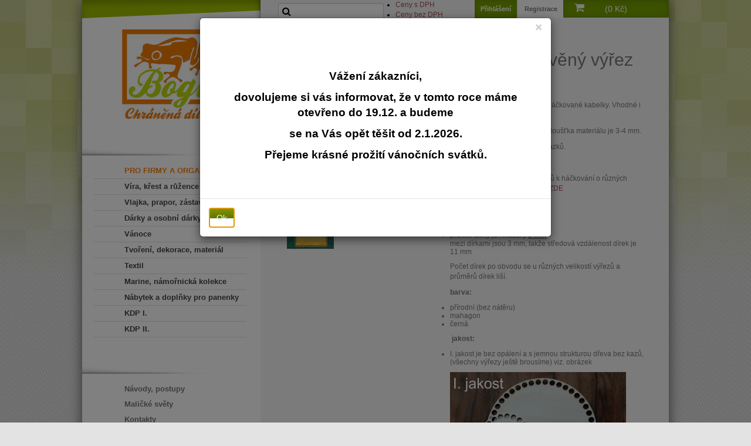

--- FILE ---
content_type: text/html; charset=utf-8
request_url: https://www.bogi.cz/dno-na-kabelku---dreveny-vyrez-k-hackovani-velikost-25x9cm/z502.htm
body_size: 10006
content:
<!DOCTYPE html>
<html>
  <head>
        <meta charset="utf-8">

        <meta name="keywords" content="chráněná dílna, náhradní plnění, strojová výšivka, zakázkové šití pro firmy, potisk textilu, dřevěné dekorace, dřevěné výrobky, růžence, náboženské předměty, dárky se jménem, laserové gravírování">
        <meta name="description" content="Chráněná dílna Bogi – výšivka a potisk textilu, zakázkové šití pro firmy, dřevěné dekorace, růžence a dárky se jménem. Nákupem podporuješ práci lidí s handicapem a firmám nabízíme náhradní plnění.">
        <meta name='viewport' content='width=device-width, initial-scale=1.0, user-scalable=no'>

        <meta name="robots" content="index, follow">
        <meta name="author" content="Martina Bogarová | fineeshop.cz">

        <meta property="og:title" content="Dno na kabelku - obdélníkový dřevěný výřez k háčkování velikost 25x9cm">
        <meta property="og:site_name" content="Bogi">
        <meta property="og:url" content="https://www.bogi.cz/dno-na-kabelku---dreveny-vyrez-k-hackovani-velikost-25x9cm/z502.htm">
        <meta property="og:description" content="Obdélníkový výřez 25x9cm na háčkované kabelky. Vhodné i na košíčky na stůl a podobně
Vyřezáno laserem z překližky. Tloušťka materiálu je 3-4 mm.
Výřez - dno je bez motivů a obrázků.
 
Nabízíme široké množství výřezů k háčkování o různých tvarech, velikostech a vzorech. ZDE
 
dírky:

průměr dírky je 8 mm: mezery mezi dírkami jsou 3 mm, takže středová vzdálenost dírek je 11 mm

Počet dírek po obvodu se u různých velikostí výřezů a průměrů dírek liší.
barva:

přírodní (bez nátěru)
mahagon
černá

 jakost:


I. jakost je bez opálení a s jemnou strukturou dřeva bez kazů, (všechny výřezy ještě brousíme) viz. obrázek



II. jakost může mít z obou stran drobné vady v struktuře a barvě dřeva, opálení může být vidět, může obsahovat suky (výřezy jsou nebroušené) viz. obrázek

Vady nemají vliv na hladkost povrchu a pevnost dřeva. Ideální pro další úpravy (barvení, ubrousková technika), apod.


 
Pokud chcete na dno vygravírovat Vaše logo nebo nápis, spojte se s námi. (e-mail: bogi@bogi.cz, tel. +420 773 632 720)
 ">
        <meta property="og:type" content="article">
        <meta property="og:locale" content="cs_CZ">
        <meta property="og:image" content="https://www.bogi.cz/data/imagestore/productc3085cf96b3f434a35e21616599891.jpg">


        <title>
                Dno na kabelku - obdélníkový dřevěný výřez k háčkování velikost 25x9cm -
            Chráněná dílna Bogi – výšivka, zakázkové šití pro firmy, dřevěné a dárkové výrobky | náhradní plnění
        </title>

        <link rel="stylesheet" media="screen" href="/css/screen.css?1766239025">
        <link rel="stylesheet" media="print" href="/css/print.css?1766239025">

        <link rel="icon" type="image/png" href="/data/favicon.png">
        <link rel="shortcut icon" href="/data/favicon.png">

        <link rel="stylesheet" type="text/css" href="/all.css">

        <link href="/dynamic-css/" rel="stylesheet"  type="text/css">


        <script src="/all.js"></script>

        <script type="text/javascript">
            $(function () {
                $.nette.init();
            });
        </script>

        

<script type="text/javascript"></script>    </head>
    <body id="dev_layout">
<script type="text/javascript">
    /* JavaScript Variables */
    var jvar_add_to_basket_type = 1;
</script>     
<!-- Load Facebook SDK for JavaScript -->
    <div id="fb-root"></div>
    <script>(function(d, s, id) {
    	  var js, fjs = d.getElementsByTagName(s)[0];
    	  if (d.getElementById(id)) return;
    	  js = d.createElement(s); js.id = id;
    	  js.src = "//connect.facebook.net/cs_CZ/sdk.js#xfbml=1&version=v2.5";
    	  fjs.parentNode.insertBefore(js, fjs);
    	    }(document, 'script', 'facebook-jssdk'));
    </script>
<div id="snippet--flashmessages">            <script>
                window.setTimeout(function () { $('.flashmessages .alert').each(function () { if ($(this).hasClass('carterror') === false) { $(this).fadeOut(1000) } }); }, 3000);
            </script>
</div>         
         
         
        <div id="lay_content" class="layout_1 lay_content lay_block cover">
            
            <div class="nav-menu-btn">
                            <button id="nav-menu-btn"><i class="fa fa-align-justify"></i> Menu</button>
            </div>
            
                        <div id="pagesidebar" class="lay_block column">
                <div id="logobox">
    <h1 class="logo">
         <a href="/" title="Chráněná dílna Bogi">
            <span>Chráněná dílna Bogi – ruční práce, výšivka, zakázkové šití pro firmy a dřevěné výrobky | Chráněná dílna Bogi</span>
            <img src="/data/imagestore/site_logo8d1d9d8095901cf25ca41641482785.jpg" title="">
         </a>
    </h1>

                </div>
                <div id="topmenu">
                    
<div class="menu_placer category_menu">
    <ul menu-id="hmenu-0">



            <li class="has_sub">
                <a href="/pro-firmy-a-organizace/c170.htm" style="font-weight: bold;color:rgba(249,127,9,0.99);">PRO FIRMY A ORGANIZACE</a>
                    <button class="menu-toogle-sub" toogle-menu-id="hmenu-170"><i class="fa fa-plus"></i></button>
<ul menu-id="hmenu-170">


        <li class="has_sub">
            <a href="/Zakázkový textil a šití na míru/c37.htm" style="font-weight: bold;color:rgba(249,127,9,0.99);">Zakázkový textil a šití</a>
                <button class="menu-toogle-sub" toogle-menu-id="hmenu-37"><i class="fa fa-plus"></i></button>
<ul menu-id="hmenu-37">


        <li >
            <a href="/nahradni-plneni/c157.htm" style="color:rgba(249,127,9,0.99);">Ochranné pracovní pomůcky</a>
        </li>

</ul>        </li>



        <li class="has_sub">
            <a href="/vysivka-potisk-oznacovani-odevu/c38.htm" style="color:rgba(249,127,9,0.99);">Výšivka, potisk a označování oděvů</a>
                <button class="menu-toogle-sub" toogle-menu-id="hmenu-38"><i class="fa fa-plus"></i></button>
<ul menu-id="hmenu-38">


        <li >
            <a href="/potisk-textilu/c39.htm" style="color:#4e2206;">Potisk textilu</a>
        </li>



        <li class="has_sub">
            <a href="/nasivky-a-vysivky/c26.htm" style="color:#4e2206;">Nášivky a výšivky</a>
                <button class="menu-toogle-sub" toogle-menu-id="hmenu-26"><i class="fa fa-plus"></i></button>
<ul menu-id="hmenu-26">


        <li >
            <a href="/znaky-a-erby/c57.htm" style="color:#4e2206;">Znaky a erby</a>
        </li>



        <li >
            <a href="/jmenovky--domovenky--znaceni/c58.htm" style="color:#4e2206;">Jmenovky, domovenky, značení</a>
        </li>



        <li >
            <a href="/sport/c59.htm" style="color:#4e2206;">Sport</a>
        </li>

</ul>        </li>

</ul>        </li>



        <li class="has_sub">
            <a href="/hrnky--darky--privesky/c42.htm" style="color:rgba(249,127,9,0.99);">Hrnky, dárky, přívěsky</a>
                <button class="menu-toogle-sub" toogle-menu-id="hmenu-42"><i class="fa fa-plus"></i></button>
<ul menu-id="hmenu-42">


        <li >
            <a href="/hrnky/c41.htm" style="color:#4e2206;">Hrnky</a>
        </li>



        <li >
            <a href="/otviraky/c43.htm" style="color:#4e2206;">Otvíráky</a>
        </li>



        <li >
            <a href="/privesky/c44.htm" style="color:#4e2206;">Přívěšky</a>
        </li>



        <li >
            <a href="/hry/c62.htm" style="color:#4e2206;">Hry</a>
        </li>

</ul>        </li>



        <li >
            <a href="/laserove-gravirovani-medaile-stitky/c40.htm" style="color:rgba(249,127,9,0.99);">Laserové gravírování, medaile a štítky</a>
        </li>



        <li >
            <a href="/vlajky/c51.htm" style="color:rgba(249,127,9,0.99);">Vlajky</a>
        </li>



        <li >
            <a href="/nahradni-plneni/c156.htm" style="color:rgba(249,127,9,0.99);">Náhradní plnění</a>
        </li>



        <li >
            <a href="/katalog-velkoobchodnich-vyrobku/c168.htm" style="font-weight: bold;color:rgba(249,127,9,0.99);">Katalog velkoobchodních výrobků</a>
        </li>

</ul>            </li>




            <li class="has_sub">
                <a href="/Víra, křest a růžence/c120.htm" style="font-weight: bold;color:#444444;">Víra, křest a růžence</a>
                    <button class="menu-toogle-sub" toogle-menu-id="hmenu-120"><i class="fa fa-plus"></i></button>
<ul menu-id="hmenu-120">


        <li >
            <a href="/krestni-rousky/c121.htm" style="color:#4e2206;">Křestní roušky</a>
        </li>



        <li >
            <a href="/krestni-svice/c122.htm" style="color:#4e2206;">Křestní svíce</a>
        </li>



        <li class="has_sub">
            <a href="/ruzence-z-chirurgicke-oceli/c124.htm" style="color:#4e2206;">Růžence z chirurgické oceli</a>
                <button class="menu-toogle-sub" toogle-menu-id="hmenu-124"><i class="fa fa-plus"></i></button>
<ul menu-id="hmenu-124">


        <li >
            <a href="/z-mineralu/c132.htm" style="color:#4e2206;">z minerálů</a>
        </li>



        <li >
            <a href="/z-ricnich-perel/c133.htm" style="color:#4e2206;">z říčních perel</a>
        </li>



        <li >
            <a href="/z-perleti-a-koralu/c134.htm" style="color:#4e2206;">z perleti a korálu</a>
        </li>




        <li >
            <a href="/ze-seminek-a-dreva/c136.htm" style="color:#4e2206;">ze semínek a dřeva</a>
        </li>

</ul>        </li>

</ul>            </li>




            <li >
                <a href="/Vlajka, prapor, zástava/c111.htm" style="font-weight: bold;color:#444444;">Vlajka, prapor, zástava</a>
            </li>




            <li class="has_sub">
                <a href="/Dárky a osobní dárky/c160.htm" style="font-weight: bold;color:#444444;">Dárky a osobní dárky</a>
                    <button class="menu-toogle-sub" toogle-menu-id="hmenu-160"><i class="fa fa-plus"></i></button>
<ul menu-id="hmenu-160">


        <li >
            <a href="/rucniky-a-osusky/c127.htm" style="color:#4e2206;">Ručníky s výšivkou</a>
        </li>



        <li >
            <a href="/polstarky-s-vysivkou/c131.htm" style="color:#4e2206;">Polštářky s výšivkou</a>
        </li>



        <li >
            <a href="/kostymy-a-masky/c147.htm" style="font-weight: bold;color:#4e2206;">Kostýmy a masky</a>
        </li>



        <li >
            <a href="/do-kuchyne/c129.htm" style="color:#4e2206;">Do kuchyně</a>
        </li>



        <li >
            <a href="/darky---se-jmenem--jmenovanim---/c85.htm" style="color:#444444;">Dárek pro ...</a>
        </li>



        <li >
            <a href="/privesky-na-klice/c89.htm" style="color:#4e2206;">Přívěsky na klíče</a>
        </li>


</ul>            </li>




            <li >
                <a href="/Vánoce/c33.htm" style="font-weight: bold;color:#444444;">Vánoce</a>
            </li>




            <li class="has_sub">
                <a href="/Tvoření, dekorace a materiál/c66.htm" style="color:#444444;">Tvoření, dekorace, materiál</a>
                    <button class="menu-toogle-sub" toogle-menu-id="hmenu-66"><i class="fa fa-plus"></i></button>
<ul menu-id="hmenu-66">


        <li >
            <a href="/dekorace/c128.htm" style="color:#4e2206;">Dekorace</a>
        </li>



        <li class="has_sub">
            <a href="/dekorace-z-preklizky/c45.htm" style="color:#4e2206;">Dřevo a překližka</a>
                <button class="menu-toogle-sub" toogle-menu-id="hmenu-45"><i class="fa fa-plus"></i></button>
<ul menu-id="hmenu-45">


        <li >
            <a href="/zakladni-tvary-z-preklizky/c87.htm" style="color:#4e2206;">Základní tvary a motivy</a>
        </li>



        <li >
            <a href="/pismena/c148.htm" style="color:#4e2206;">Písmena</a>
        </li>

</ul>        </li>



        <li >
            <a href="/vyroba-lapace-snu/c130.htm" style="color:#4e2206;">Lapače snů</a>
        </li>



        <li >
            <a href="/andelska-kridla/c159.htm" style="color:#4e2206;">Andělská křídla</a>
        </li>



        <li class="has_sub">
            <a href="/kosiky/c90.htm" style="color:#4e2206;">Dna a víka ke košíkům</a>
                <button class="menu-toogle-sub" toogle-menu-id="hmenu-90"><i class="fa fa-plus"></i></button>
<ul menu-id="hmenu-90">


        <li class="has_sub">
            <a href="/hackovani/c125.htm" style="color:#4e2206;">Košíky - háčkování</a>
                <button class="menu-toogle-sub" toogle-menu-id="hmenu-125"><i class="fa fa-plus"></i></button>
<ul menu-id="hmenu-125">


        <li >
            <a href="/kruh/c137.htm" style="color:#4e2206;">Kruh</a>
        </li>



        <li >
            <a href="/ctverec/c138.htm" style="color:#4e2206;">Čtverec</a>
        </li>



        <li >
            <a href="/obdelnik/c139.htm" style="color:#4e2206;">Obdélník</a>
        </li>



        <li >
            <a href="/srdce/c140.htm" style="color:#4e2206;">Srdce</a>
        </li>



        <li >
            <a href="/elipsa/c141.htm" style="color:#4e2206;">Elipsa</a>
        </li>



        <li >
            <a href="/oval/c142.htm" style="color:#4e2206;">Ovál</a>
        </li>



        <li >
            <a href="/pulkruh/c152.htm" style="color:#4e2206;">Půlkruh</a>
        </li>



        <li >
            <a href="/ctvrtkruh/c154.htm" style="color:#4e2206;">Čtvrtkruh</a>
        </li>

</ul>        </li>



        <li >
            <a href="/PleteníPedig/c78.htm" style="color:#4e2206;">Košíky - papírový pedig</a>
        </li>



        <li >
            <a href="/kosiky--pravy-pedig/c91.htm" style="color:#4e2206;">Košíky - pravý pedig</a>
        </li>

</ul>        </li>



        <li >
            <a href="/pyrografie/c80.htm" style="color:#4e2206;">Pyrografie</a>
        </li>



        <li >
            <a href="/PleteníPedig/c82.htm" style="color:#4e2206;">Ubrousková technika</a>
        </li>

</ul>            </li>




            <li class="has_sub">
                <a href="/textil/c171.htm" style="color:#444444;">Textil</a>
                    <button class="menu-toogle-sub" toogle-menu-id="hmenu-171"><i class="fa fa-plus"></i></button>
<ul menu-id="hmenu-171">


        <li >
            <a href="/rucniky-a-osusky/c28.htm" style="color:#444444;">Ručníky a osušky</a>
        </li>




        <li >
            <a href="/polstarky--bolstery--chranice-zad/c93.htm" style="font-weight: bold;color:#444444;">Polštářky, bolstery</a>
        </li>



        <li >
            <a href="/tasky--batohy--penezenky/c29.htm" style="color:#444444;">Tašky, batohy, peněženky</a>
        </li>



        <li >
            <a href="/tasky--batohy--penezenky/c146.htm" style="color:#4e2206;">Trička, tašky, batohy, peněženky</a>
        </li>



        <li >
            <a href="/vysivka/c107.htm" style="font-weight: bold;color:#444444;">VÝŠIVKA a ŠITÍ</a>
        </li>



        <li >
            <a href="/kostymy-a-masky/c30.htm" style="font-weight: bold;color:#444444;">Kostýmy a masky</a>
        </li>



        <li >
            <a href="/nasivka/c158.htm" style="font-weight: bold;color:#444444;">NÁŠIVKA</a>
        </li>



        <li >
            <a href="/potisk-textilu/c118.htm" style="font-weight: bold;color:#444444;">POTISK TEXTILU</a>
        </li>


</ul>            </li>




            <li >
                <a href="/Marine – námořnická kolekce/c164.htm" style="font-weight: bold;color:#444444;">Marine, námořnická kolekce</a>
            </li>




            <li >
                <a href="/Nábytek a doplňky pro panenky/c15.htm" style="font-weight: bold;color:#444444;">Nábytek a doplňky pro panenky</a>
            </li>








            <li class="has_sub">
                <a href="/kdp/c169.htm" style="font-weight: bold;color:#444444;">KDP I.</a>
                    <button class="menu-toogle-sub" toogle-menu-id="hmenu-169"><i class="fa fa-plus"></i></button>
<ul menu-id="hmenu-169">


        <li >
            <a href="/kdp-i/c173.htm" style="color:#111111;">Ježíš - Dobrý pastýř</a>
        </li>



        <li class="has_sub">
            <a href="/navstiveni-diorama/c188.htm" style="color:#111111;">Liturgie</a>
                <button class="menu-toogle-sub" toogle-menu-id="hmenu-188"><i class="fa fa-plus"></i></button>
<ul menu-id="hmenu-188">


        <li >
            <a href="/navstiveni-diorama/c189.htm" style="color:#111111;">Mše svatá</a>
        </li>



        <li class="has_sub">
            <a href="/-/c192.htm" style="color:#111111;">Liturgický rok</a>
                <button class="menu-toogle-sub" toogle-menu-id="hmenu-192"><i class="fa fa-plus"></i></button>
<ul menu-id="hmenu-192">


        <li >
            <a href="/-/c178.htm" style="color:#111111;">Liturgický kalendář</a>
        </li>

</ul>        </li>



        <li >
            <a href="/navstiveni-diorama/c193.htm" style="color:#111111;">Křest</a>
        </li>

</ul>        </li>



        <li class="has_sub">
            <a href="/navstiveni-diorama/c187.htm" style="color:#111111;">Události a podobenství</a>
                <button class="menu-toogle-sub" toogle-menu-id="hmenu-187"><i class="fa fa-plus"></i></button>
<ul menu-id="hmenu-187">


        <li >
            <a href="/-/c175.htm" style="color:#111111;">Biblický zeměpis</a>
        </li>



        <li class="has_sub">
            <a href="/-/c195.htm" style="color:#111111;">Dioráma - události</a>
                <button class="menu-toogle-sub" toogle-menu-id="hmenu-195"><i class="fa fa-plus"></i></button>
<ul menu-id="hmenu-195">


        <li >
            <a href="/-/c181.htm" style="color:#111111;">Dioráma Zvěstování</a>
        </li>



        <li >
            <a href="/navstiveni-diorama/c177.htm" style="color:#111111;">Dioráma Navštívení</a>
        </li>



        <li >
            <a href="/navstiveni-diorama/c183.htm" style="color:#111111;">Dioráma Narození Ježíše</a>
        </li>



        <li >
            <a href="/navstiveni-diorama/c179.htm" style="color:#111111;">Dioráma Klanění mudrců</a>
        </li>



        <li >
            <a href="/navstiveni-diorama/c182.htm" style="color:#111111;">Dioráma Představení v chrámě</a>
        </li>



        <li >
            <a href="/navstiveni-diorama/c186.htm" style="color:#111111;">Dioráma Poslední večeře</a>
        </li>

</ul>        </li>



        <li class="has_sub">
            <a href="/navstiveni-diorama/c194.htm" style="color:#111111;">Diorama - podobenství</a>
                <button class="menu-toogle-sub" toogle-menu-id="hmenu-194"><i class="fa fa-plus"></i></button>
<ul menu-id="hmenu-194">


        <li >
            <a href="/navstiveni-diorama/c184.htm" style="color:#111111;">Dioráma Kupec a vzácná perla</a>
        </li>

</ul>        </li>

</ul>        </li>



        <li class="has_sub">
            <a href="/kdp-i/c196.htm" style="color:#111111;">Další pomůcky</a>
                <button class="menu-toogle-sub" toogle-menu-id="hmenu-196"><i class="fa fa-plus"></i></button>
<ul menu-id="hmenu-196">


        <li >
            <a href="/-/c176.htm" style="color:#111111;">3D figurky</a>
        </li>

</ul>        </li>

</ul>            </li>




            <li class="has_sub">
                <a href="/kdp/c191.htm" style="font-weight: bold;color:#444444;">KDP II.</a>
                    <button class="menu-toogle-sub" toogle-menu-id="hmenu-191"><i class="fa fa-plus"></i></button>
<ul menu-id="hmenu-191">


        <li class="has_sub">
            <a href="/kdp/c207.htm" style="font-weight: bold;color:#111111;">Dějiny Božího království</a>
                <button class="menu-toogle-sub" toogle-menu-id="hmenu-207"><i class="fa fa-plus"></i></button>
<ul menu-id="hmenu-207">


        <li >
            <a href="/kdp/c199.htm" style="font-weight: bold;color:#111111;">Pás darů</a>
        </li>



        <li >
            <a href="/kdp/c198.htm" style="font-weight: bold;color:#111111;">Časová páska</a>
        </li>

</ul>        </li>



        <li class="has_sub">
            <a href="/kdp/c208.htm" style="font-weight: bold;color:#111111;">Bible a zeměpis</a>
                <button class="menu-toogle-sub" toogle-menu-id="hmenu-208"><i class="fa fa-plus"></i></button>
<ul menu-id="hmenu-208">


        <li >
            <a href="/kdp/c190.htm" style="font-weight: bold;color:#111111;">Biblická knihovna</a>
        </li>



        <li >
            <a href="/kdp/c206.htm" style="font-weight: bold;color:#111111;">Doplňky k Jeruzalému II</a>
        </li>

</ul>        </li>



        <li class="has_sub">
            <a href="/kdp/c209.htm" style="font-weight: bold;color:#111111;">Podobenství a maximy</a>
                <button class="menu-toogle-sub" toogle-menu-id="hmenu-209"><i class="fa fa-plus"></i></button>
<ul menu-id="hmenu-209">


        <li >
            <a href="/kdp/c205.htm" style="font-weight: bold;color:#111111;">Maximy</a>
        </li>



        <li >
            <a href="/kdp/c203.htm" style="font-weight: bold;color:#111111;">Nalezená mince</a>
        </li>



        <li >
            <a href="/kdp/c201.htm" style="font-weight: bold;color:#111111;">Dobrý Samaritán</a>
        </li>



        <li >
            <a href="/kdp/c202.htm" style="font-weight: bold;color:#111111;">Neodbytný přítel</a>
        </li>



        <li >
            <a href="/kdp/c200.htm" style="font-weight: bold;color:#111111;">Farizeus a celník</a>
        </li>



        <li >
            <a href="/kdp/c204.htm" style="font-weight: bold;color:#111111;">Dobrý pastýř</a>
        </li>

</ul>        </li>



        <li >
            <a href="/kdp/c197.htm" style="font-weight: bold;color:#111111;">Dětství Ježíšovo</a>
        </li>



        <li >
            <a href="/kdp/c210.htm" style="font-weight: bold;color:#111111;">Liturgie</a>
        </li>

</ul>            </li>

    </ul>
</div>
                    
<div class="menu_placer other_menu">
    <ul menu-id="smenu-0">



            <li >
                <a href="/navody--postupy/c69.htm" style="">Návody, postupy</a>
            </li>




            <li >
                <a href="/malicke-svety/c73.htm" style="">Maličké světy</a>
            </li>




            <li >
                <a href="/kontakty/c64.htm" style="">Kontakty</a>
            </li>




            <li >
                <a href="/kde-nas-najdete/c65.htm" style="">Kde nás najdete</a>
            </li>




            <li >
                <a href="/obchodni-podminky/c77.htm" style="">Obchodní podmínky</a>
            </li>




            <li >
                <a href="/co-je-bogi-chranena-dilna/c149.htm" style="">Co je Bogi chráněná dílna</a>
            </li>




            <li >
                <a href="/ochrana-osobnich-udaju/c76.htm" style="">Ochrana osobních údajů</a>
            </li>




            <li >
                <a href="/spolupracujici-subjekty/c162.htm" style="">Blog</a>
            </li>




            <li >
                <a href="/koncerty/c161.htm" style="">Koncerty</a>
            </li>

    </ul>
</div>
                </div>
            </div>
             
             
               
            <div id="pagecontentheader" class="lay_block column">
                <div id="usrbox" class="">
<ul>
    <li><a href="/sign/" class="flatbtn colorbtn">Přihlášení</a></li>
  <li><a href="/register/" class="flatbtn whitebtn">Registrace</a></li>
</ul>                </div>
                <div id="searchbox" class="">
<script type="text/javascript">
    $('document').ready(function(){
            $('#search-input').keyup(function(e){
            
                var val = $(e.target).val();
                
                if(val.length >= 3) {
                     $.post("\/dno-na-kabelku---dreveny-vyrez-k-hackovani-velikost-25x9cm\/z502.htm?do=search-GetData", {'parts': val}, function(data){
                            /*console.log(data);*/
                            if(data.success === true){
                                if(data.rows === 0){
                                    if($('#search_output_box').length == 0){
                                            $('#search_output_box').remove();
                                    }
                                }else {
                                    if($('#search_output_box').length == 0){
                                            $(e.target).after('<div id="search_output_box"><div id="search_output"></div></div>');
                                            $(e.target).focusout(function(){
                                                setTimeout("$('#search_output_box').remove()", 300);
                                            });
                                    }
                                    
                                    
                                    $('#search_output_box').html('');
                                    $.each(data.data, function(i, group){
                                        
                                         var ul = $('#search_output_box').append('<ul></ul>');
                                         ul.append('<li class="search_category">'+group.group_name+'</li>');
                                         /*console.log(group);*/
                                         $.each(group.data, function(j, item){
                                             ul.append('<li><a href="'+item.url+'">'+item.title+'</a></li>');
                                         });
                                    });
                                }
                            }else {
                                alert(data.error);
                            }
                     },'json');
                     
                }
            });
    });
</script>

<form name="search-head" class="form-inline" action="/search/" method="POST">
    <input type="text" name="parts" class="form-control input-sm" id="search-input" value="">
    <!-- input type="submit" class="btn btn-circle" value="Hledej" / -->
</form>                </div>
                  <div id="switchbox">
<div id="priceswitch_top">
<ul class="priceswitch_switcher">
        
        <li class="active">
            <a href="/dno-na-kabelku---dreveny-vyrez-k-hackovani-velikost-25x9cm/z502.htm?do=priceswitch-switch">
                <span>Ceny s DPH</span>
            </a>            
        </li>
        <li  >
            <a href="/dno-na-kabelku---dreveny-vyrez-k-hackovani-velikost-25x9cm/z502.htm?do=priceswitch-switch">
                <span>Ceny bez DPH</span>
            </a>            
        </li>
</ul>
</div>
                        </div>
                <div id="basketbox" class="">

<div id="snippet-cart-basket">    <a href="/cart/" title="" class="cart empty">
        <i class="fa fa-shopping-cart templateColor"></i>
            <span>
                <span class="basket-text">Nákupní košík</span> 
                (0&nbsp;Kč)
            </span>
    </a>
</div>                    </div>
            </div>
             
                        <div id="pagecontent" class="lay_block column">
                <div id="bigbanners">
 <div id="banner_rotator" class="carousel slide" data-ride="carousel" data-interval="4000">
    <ol class="carousel-indicators">
    </ol>
    <div class="carousel-inner">
    </div>
     <!-- Controls -->
        <a class="left carousel-control" href="#banner_rotator" data-slide="prev">
            <span class="icon-prev"></span>
        </a>
        <a class="right carousel-control" href="#banner_rotator" data-slide="next">
            <span class="icon-next"></span>
        </a>
 </div>
    
    <style>
        #bigbanners{
            display:none;
        }
    </style>
  <ol class="breadcrumb" >
	<li >
			<a href="/" title=""><i class="fa fa-home"></i></a>
		<i class="icon-angle-right"></i>
	</li>
	<li >
			<a href="/Tvo%C5%99en%C3%AD%2C%20dekorace%20a%20materi%C3%A1l/c66.htm" title="Tvoření, dekorace, materiál">Tvoření, dekorace, materiál</a>
		<i class="icon-angle-right"></i>
	</li>
	<li class="active">
			Dno na kabelku - obdélníkový dřevěný výřez k háčkování velikost 25x9cm
	</li>
</ol>
                </div>
                
                <div id="pmain">
<div id="pd">
    <h2>Dno na kabelku - obdélníkový dřevěný výřez k háčkování velikost 25x9cm</h2>
    <div class="img_box">
        <div class="single_image">
                        <a class="bigImg" href="/data/imagestore/product_fullc3085cf96b3f434a35e21616599891.jpg" data-toggle="lightbox" data-gallery="productgallery">
                                                      <img src="/data/imagestore/productc3085cf96b3f434a35e21616599891.jpg" alt="Image " title="Image ">
                        </a>
                        <div class="minImgBox">
                        <a class="minImg zoomify" href="/data/imagestore/product_fullfc8dde9a4d9208bb397c1662545874.jpg" data-toggle="lightbox" data-gallery="productgallery">
                                        <img src="/data/imagestore/product_thubnailfc8dde9a4d9208bb397c1662545874.jpg" alt="Image " title="Image ">
                        </a>
                        <a class="minImg zoomify" href="/data/imagestore/product_full5d2eab38ac23caf97c971662545866.jpg" data-toggle="lightbox" data-gallery="productgallery">
                                        <img src="/data/imagestore/product_thubnail5d2eab38ac23caf97c971662545866.jpg" alt="Image " title="Image ">
                        </a>
                </div>
        </div>
      </div>

    <div class="product-info">

         <div class="product_flag_holder_big">
                                    
                                    
                                    
                                    

         </div>

        <div class="product-desc product-text">
            <p>Obdélníkový výřez 25x9cm na háčkované kabelky. Vhodné i na košíčky na stůl a podobně</p>
<p>Vyřezáno laserem z překližky. Tloušťka materiálu je 3-4 mm.</p>
<p>Výřez - dno je bez motivů a obrázků.</p>
<p> </p>
<p>Nabízíme široké množství výřezů k háčkování o různých tvarech, velikostech a vzorech. <a href="../../hackovani/c92.htm">ZDE</a></p>
<p> </p>
<p><strong>dírky:</strong></p>
<ul>
<li>průměr dírky je <strong><span style="text-decoration: underline;">8 mm</span></strong>: mezery mezi dírkami jsou 3 mm, takže středová vzdálenost dírek je 11 mm</li>
</ul>
<p>Počet dírek po obvodu se u různých velikostí výřezů a průměrů dírek liší.</p>
<p><strong>barva:</strong></p>
<ul>
<li>přírodní (bez nátěru)</li>
<li>mahagon</li>
<li>černá</li>
</ul>
<p><strong> jakost:</strong></p>
<div>
<ul>
<li>I. jakost je bez opálení a s jemnou strukturou dřeva bez kazů, (všechny výřezy ještě brousíme) viz. obrázek</li>
</ul>
<p><img src="../../data/users/zbozi/tvoreni/jakost/jakost1popisek.jpg" alt="" width="300" height="212" /></p>
<ul>
<li>II. jakost může mít z obou stran drobné vady v struktuře a barvě dřeva, opálení může být vidět, může obsahovat suky (výřezy jsou nebroušené) viz. obrázek</li>
</ul>
<p>Vady nemají vliv na hladkost povrchu a pevnost dřeva. Ideální pro další úpravy (barvení, ubrousková technika), apod.</p>
<p><img src="../../data/users/zbozi/tvoreni/jakost/jakost2titpopisek.jpg" alt="" width="300" /></p>
</div>
<p> </p>
<p>Pokud chcete na dno vygravírovat Vaše logo nebo nápis, spojte se s námi. (e-mail: <a href="mailto:bogi@bogi.cz,">bogi@bogi.cz,</a> tel. +420 773 632 720)</p>
<p> </p>
        </div>
        <p class="files">
        </p>

          <ul class="product_desc">
                    <li>Dostupnost: <strong style="color: #009900;" id="delivery_time_message">Skladem</strong></li>
                    <li>Výrobce: <strong>
                            <a href="http://www.bogi.cz" title="http://www.bogi.cz">Bogi</a>
                    </strong></li>
                    <li>DPH: <strong>21 %</strong></li>
                    <li>Jednotka <strong>ks</strong></li>
        </ul>
        <hr>
        <ul>
            <li>vyberte motiv a velikost dírek<strong>plné dno, dírky 8 mm</strong> </li>
        </ul>
        <br>


        <form action="/cart/add/502" method="post" id="product-property-form" class="form-vertical">


<div class="form-group">
	<label for="frm-39">vyberte jakost</label>

	<div class="specialselect-contaner"><select name="_39" id="frm-39"><option value="585" data-content='<img src="/data/imagestore/property_value_imgeb8d08eec10aa023b2731602857319.jpg"><span class="in_image">( 11 Kč )</span>'>I. jakost</option><option value="586" selected="selected" data-content='<img src="/data/imagestore/property_value_img5f91c8331be7ab802b5e1602857330.jpg">'>II. jakost</option></select><script type="text/javascript"> $('#frm-39').selectpicker({'size':20});</script></div>
</div>

<div class="form-group">
	<label for="frm-46">vyberte barvu</label>

	<div class="specialselect-contaner"><select name="_46" id="frm-46"><option value="690" selected="selected" data-content='<img src="/data/imagestore/property_value_img4bbc66bbc2ee5dab51711597740136.jpg">'>přírodní</option><option value="686" data-content='<img src="/data/imagestore/property_value_img2a43017f377b708971b31597740190.jpg"><span class="in_image">( 11 Kč )</span>'>mahagon</option><option value="692" data-content='<img src="/data/imagestore/property_value_imgc2b7f941e4948df914281597740229.jpg"><span class="in_image">( 11 Kč )</span>'>černá</option></select><script type="text/javascript"> $('#frm-46').selectpicker({'size':20});</script></div>
</div>

<div class="form-group">
	

	<input type="submit" name="add" class="add_to_basket button" id="frm-add" value="Koupit">
</div>


<div><input type="hidden" name="_61" id="frm-61" value="827"><!--[if IE]><input type=IEbug disabled style="display:none"><![endif]--></div>
</form>


            <strong class="price">
                Cena <span>
                    <span id="master_price_value">
34                    </span>&nbsp;Kč</span>
            </strong>
                <em class="vat_price">
                    (
                    28,10</span>&nbsp;Kč</span>
                     bez DPH                    )
                </em>

        </div>

        <div id="facebook-like-btn">             <div class="fb-share-button" 
        data-href="https://www.bogi.cz/dno-na-kabelku---dreveny-vyrez-k-hackovani-velikost-25x9cm/z502.htm" 
        data-layout="button">
    </div>
    <div class="fb-like" 
        data-href="https://www.bogi.cz/dno-na-kabelku---dreveny-vyrez-k-hackovani-velikost-25x9cm/z502.htm" 
        data-layout="button" 
        data-action="like" 
        data-share="false" 
        data-width="300"
        data-show-faces="false">
    </div>
         </div>

    </div>

    <div class="wrap-all">
        <br><br>
        <div id="send_quest_wrapper">
            <table><tr><td><input id="send_quest" class="button" type="button" value="Odeslat dotaz na zboží" name="send_quest"></td></tr></table>
        </div>
    </div>


    <div class="separator">

    </div>

    <script type="text/javascript">
        
         var product_variants = JSON.parse("{\"{\\\"39\\\":585,\\\"46\\\":690,\\\"61\\\":827}\":{\"title\":\"vyberte jakost: I. jakost, vyberte barvu: p\\u0159\\u00edrodn\\u00ed, vyberte motiv a velikost d\\u00edrek: pln\\u00e9 dno, d\\u00edrky 8 mm\",\"id_delivery_time\":1,\"delivery_time\":\"Skladem\",\"id_delivery_time1\":null,\"id_delivery_time2\":null,\"is_saleable\":true,\"stock_count\":0,\"price_novat\":37.19,\"price_vat\":7.81,\"price\":45,\"props\":[{\"prop_name\":\"vyberte jakost\",\"value_name\":\"I. jakost\"},{\"prop_name\":\"vyberte barvu\",\"value_name\":\"p\\u0159\\u00edrodn\\u00ed\"},{\"prop_name\":\"vyberte motiv a velikost d\\u00edrek\",\"value_name\":\"pln\\u00e9 dno, d\\u00edrky 8 mm\"}],\"color\":\"#009900\",\"front_price\":45,\"second_price_string\":\"( 37,19&nbsp;K\\u010d bez DPH )\"},\"{\\\"39\\\":585,\\\"46\\\":686,\\\"61\\\":827}\":{\"title\":\"vyberte jakost: I. jakost, vyberte barvu: mahagon, vyberte motiv a velikost d\\u00edrek: pln\\u00e9 dno, d\\u00edrky 8 mm\",\"id_delivery_time\":1,\"delivery_time\":\"Skladem\",\"id_delivery_time1\":null,\"id_delivery_time2\":null,\"is_saleable\":true,\"stock_count\":0,\"price_novat\":46.28,\"price_vat\":9.72,\"price\":56,\"props\":[{\"prop_name\":\"vyberte jakost\",\"value_name\":\"I. jakost\"},{\"prop_name\":\"vyberte barvu\",\"value_name\":\"mahagon\"},{\"prop_name\":\"vyberte motiv a velikost d\\u00edrek\",\"value_name\":\"pln\\u00e9 dno, d\\u00edrky 8 mm\"}],\"color\":\"#009900\",\"front_price\":56,\"second_price_string\":\"( 46,28&nbsp;K\\u010d bez DPH )\"},\"{\\\"39\\\":585,\\\"46\\\":692,\\\"61\\\":827}\":{\"title\":\"vyberte jakost: I. jakost, vyberte barvu: \\u010dern\\u00e1, vyberte motiv a velikost d\\u00edrek: pln\\u00e9 dno, d\\u00edrky 8 mm\",\"id_delivery_time\":1,\"delivery_time\":\"Skladem\",\"id_delivery_time1\":null,\"id_delivery_time2\":null,\"is_saleable\":true,\"stock_count\":0,\"price_novat\":46.28,\"price_vat\":9.72,\"price\":56,\"props\":[{\"prop_name\":\"vyberte jakost\",\"value_name\":\"I. jakost\"},{\"prop_name\":\"vyberte barvu\",\"value_name\":\"\\u010dern\\u00e1\"},{\"prop_name\":\"vyberte motiv a velikost d\\u00edrek\",\"value_name\":\"pln\\u00e9 dno, d\\u00edrky 8 mm\"}],\"color\":\"#009900\",\"front_price\":56,\"second_price_string\":\"( 46,28&nbsp;K\\u010d bez DPH )\"},\"{\\\"39\\\":586,\\\"46\\\":690,\\\"61\\\":827}\":{\"title\":\"vyberte jakost: II. jakost, vyberte barvu: p\\u0159\\u00edrodn\\u00ed, vyberte motiv a velikost d\\u00edrek: pln\\u00e9 dno, d\\u00edrky 8 mm\",\"id_delivery_time\":1,\"delivery_time\":\"Skladem\",\"id_delivery_time1\":null,\"id_delivery_time2\":null,\"is_saleable\":true,\"stock_count\":0,\"price_novat\":28.1,\"price_vat\":5.9,\"price\":34,\"props\":[{\"prop_name\":\"vyberte jakost\",\"value_name\":\"II. jakost\"},{\"prop_name\":\"vyberte barvu\",\"value_name\":\"p\\u0159\\u00edrodn\\u00ed\"},{\"prop_name\":\"vyberte motiv a velikost d\\u00edrek\",\"value_name\":\"pln\\u00e9 dno, d\\u00edrky 8 mm\"}],\"color\":\"#009900\",\"front_price\":34,\"second_price_string\":\"( 28,10&nbsp;K\\u010d bez DPH )\"},\"{\\\"39\\\":586,\\\"46\\\":686,\\\"61\\\":827}\":{\"title\":\"vyberte jakost: II. jakost, vyberte barvu: mahagon, vyberte motiv a velikost d\\u00edrek: pln\\u00e9 dno, d\\u00edrky 8 mm\",\"id_delivery_time\":1,\"delivery_time\":\"Skladem\",\"id_delivery_time1\":null,\"id_delivery_time2\":null,\"is_saleable\":true,\"stock_count\":0,\"price_novat\":37.19,\"price_vat\":7.81,\"price\":45,\"props\":[{\"prop_name\":\"vyberte jakost\",\"value_name\":\"II. jakost\"},{\"prop_name\":\"vyberte barvu\",\"value_name\":\"mahagon\"},{\"prop_name\":\"vyberte motiv a velikost d\\u00edrek\",\"value_name\":\"pln\\u00e9 dno, d\\u00edrky 8 mm\"}],\"color\":\"#009900\",\"front_price\":45,\"second_price_string\":\"( 37,19&nbsp;K\\u010d bez DPH )\"},\"{\\\"39\\\":586,\\\"46\\\":692,\\\"61\\\":827}\":{\"title\":\"vyberte jakost: II. jakost, vyberte barvu: \\u010dern\\u00e1, vyberte motiv a velikost d\\u00edrek: pln\\u00e9 dno, d\\u00edrky 8 mm\",\"id_delivery_time\":1,\"delivery_time\":\"Skladem\",\"id_delivery_time1\":null,\"id_delivery_time2\":null,\"is_saleable\":true,\"stock_count\":0,\"price_novat\":37.19,\"price_vat\":7.81,\"price\":45,\"props\":[{\"prop_name\":\"vyberte jakost\",\"value_name\":\"II. jakost\"},{\"prop_name\":\"vyberte barvu\",\"value_name\":\"\\u010dern\\u00e1\"},{\"prop_name\":\"vyberte motiv a velikost d\\u00edrek\",\"value_name\":\"pln\\u00e9 dno, d\\u00edrky 8 mm\"}],\"color\":\"#009900\",\"front_price\":45,\"second_price_string\":\"( 37,19&nbsp;K\\u010d bez DPH )\"}}");

        $('document').ready(function(){
           replacePrice(product_variants);
           $('#product-property-form select').change(function(){
                replacePrice(product_variants);
           });


            $('#product-property-form').submit(function() {
                if(jvar_add_to_basket_type == 2) {
                    $.post($('#product-property-form').attr('action'), $('#product-property-form').serializeArray(), function (payload) {
                        if (payload.snippets) {
                            $.each(payload.snippets, function (id, content) {
                                $('#' + id).html(content);
                            });
                        }
                        addFlashMessage(payload.message, payload.message_type);

                    }, 'JSON');
                }else {
                    $('#product-property-form').submit();
                }
                return false;
            });

        });
        
        
        $('#send_quest').click(function (e) {

            var url = $(this).attr('href');

            $.post( "\/dno-na-kabelku---dreveny-vyrez-k-hackovani-velikost-25x9cm\/z502.htm?do=sendquest" , { id_product: 502 }, function (response) {
                bootbox.dialog({
                    title: 'Dotaz na zboží',
                    message: response,
                    buttons: {
                        success: {
                            label: "Odeslat dotaz",
                            className: "btn-info",
                            callback: function () {
                                $.post(url, $('#sendquestDialog form').serialize(), function(response) {
                                    if (response.snippets) {
                                        $.each(response.snippets, function(id, content){
                                            $('#'+id).html(content);
                                        });
                                    }//if

                                    if (response.redirect) {
                                        window.location = response.redirect;
                                    }

                                    if (response.state) {
                                        //$(window).scrollTop(0);
                                        //$('#sendquestDialog').modal('hide');
                                        $('#sendquestDialog .btn-info').remove();
                                        $('#sendquestDialog .btn-default').text('Zavřít');
                                        response = '<p>Váš dotaz byl úspěšně odeslán</p>';
                                    }

                                    $('#sendquestDialog .bootbox-body').html(response);
                                });
                                return false;
                            }
                        },
                        storno: {
                            label: "Zrušit",
                            className: "btn-default"
                        }
                    }
                })
                .addClass("extend-bootbox")
                .attr('id', 'sendquestDialog');
            });
            return false;
        });

        /* img switcher */

        /*
        $('.minImg').hover(function(e){ //hoverOn
            $('.bigImg').html($(e.target).closest('.minImg').html());
        });
        */


    </script>
                </div>
            </div>
            
                        <div id="footer">
<style>
    #footers-content .footer-block {
       /* width: 50%; */
    }
    
</style>
<div id="footers-content">      
      
      <div class="footer-block footer-block-facebook"  style="width:280px;" >
          <strong>Sdílejte nás na FB</strong>
          <div class="footer-block-content">
                    
<div class="fb-page"
	data-href="https://www.facebook.com/Bogi-chráněná-pracovní-dílna-124078374339456" data-width="280" data-height="70" data-small-header="false"
            data-adapt-container-width="1" data-hide-cover="false"  data-show-facepile="false"
            data-show-posts="false">
	<div class="fb-xfbml-parse-ignore">
		<blockquote cite="https://www.facebook.com/Bogi-chráněná-pracovní-dílna-124078374339456">
			<a href="https://www.facebook.com/Bogi-chráněná-pracovní-dílna-124078374339456"></a>
		</blockquote>
	</div>
</div>

        
          </div>
      </div>
      
      
      <div class="footer-block footer-block-textBlock" >
          <strong>Platba kartou - online</strong>
          <div class="footer-block-content">
                    <p><img src="../../data/users/gopay/verze1.jpg" alt="" width="600" height="87" /></p>
          </div>
      </div>
</div>
                </div>
            
    <div id='footer-line' class='col-lg-12'>
        <span class="fineeshop-footer">Vytvořeno systémem <a href="http://fineeshop.cz/?red=fint49aq" class="fineeshop-link" title="Ideální eComerce řešení">FineEshop</a></span>
    </div>
        </div>
        
<script type="text/javascript">


    var setPopupCookie = function() {
        $.cookie('alert-popup', '1', {
            path: '/',
        });
    }

    $(document).ready(function(){
        if($.cookie('alert-popup') !== '1') {
            bootbox.dialog(
                {
                    message: "<p> <\/p>\n<p><span style=\"font-size: 18pt;\"> <\/span><\/p>\n<p><span style=\"font-size: 14pt;\"><strong>Vážení zákazníci,<\/strong><\/span><\/p>\n<p><span style=\"font-size: 14pt;\"><strong>dovolujeme si vás informovat, že v tomto roce máme otevřeno do 19.12. a budeme <\/strong><\/span><\/p>\n<p><span style=\"font-size: 14pt;\"><strong>se na Vás opět těšit od 2.1.2026.<\/strong><\/span><\/p>\n<p><span style=\"font-size: 14pt;\"><strong>Přejeme krásné prožití vánočních svátků.<\/strong><\/span><\/p>\n<p><span style=\"font-size: 14pt;\"> <\/span><\/p>",
                    onEscape: setPopupCookie,
                    buttons: {
                        close:{
                            label: "Ok",
                            callback: setPopupCookie
                        }
                    }
                }
            ).addClass('bootboxPopup');
        }
    });


</script>
    </body>
</html>

--- FILE ---
content_type: text/css
request_url: https://www.bogi.cz/css/screen.css?1766239025
body_size: 2476
content:
body {
	font-size: 15px;
	line-height: 1.6;
	color: #333;
	background: white;
}

h1 {
	color: #3484D2;
}

#ajax-spinner {
	margin: 15px 0 0 15px;
	padding: 13px;
	background: white url('../images/spinner.gif') no-repeat 50% 50%;
	font-size: 0;
	z-index: 123456;
	display: none;
}

div.flash {
	color: black;
	background: #FFF9D7;
	border: 1px solid #E2C822;
	padding: 1em;
	margin: 1em 0;
}

a[href^="error:"] {
	background: red;
	color: white;
}

form th, form td {
	vertical-align: top;
	font-weight: normal;
}

form th {
	text-align: right;
}

form .required label {
	font-weight: bold;
}

form .error {
	color: #D00;
	font-weight: bold;
}

html.js .jshidden {
	display: none;
}

.ekko-lightbox .modal-header {
    display: none;
}

.ekko-lightbox .modal-dialog {
    /*max-width: 80% !important;*/
    max-height: 90% !important;
}

.ekko-lightbox button.close {
    z-index: 99999;
    color: #000;
    display: block;
    width: 36px;
    height: 36px;
    border-radius: 50%;
    line-height: 15px;
    text-align: center;
    position: relative;
    top: -25px;
    right: -25px;
    background: #fff;

    opacity: 1 !important;
}




/*
.ekko-lightbox .img-responsive,
.ekko-lightbox .thumbnail > img,
.ekko-lightbox .thumbnail a > img,
.ekko-lightbox .carousel-inner > .item > img,
.ekko-lightbox .carousel-inner > .item > a > img {
    max-width: 100% !important;
}*/

.cart-refresh {
    display: inline-block;
    color: #007F00;
    font-size: 1.2em;
    position:relative;
    top: 3px;
    left: 5px;

}
#cartcontent .chcount input.count {
    display: inline-block;
}


.cart-remove {
    display: block;
    width: 100%;
    text-align: center;
    /*margin-top: 3px;*/
}

#cookie_block {
    display: block;
    position: fixed;
    top: 0;
    width: 100%;
    min-height: 40px;
    background: rgba(0,0,0, 0.8);
    color: #fff;
    font-size: 1.2em;
    z-index: 9999;
}

#cookie_block p {
    padding-top: 10px;
}

#cookie_block p a {
    color: #E2C822;
}
#cookie_block #hide_coocie {
    position: absolute;
    right: 20px;
    bottom: 10px;

}
#cookie_block i {
    color: rgba(255,255,255, 0.6);
}

/* Flash Messages */

.flashmessages {
}
.flashmessages div {
    margin: 0;
}
.alert-done {
  color: #3c763d;
  background-color: #dff0d8;
  border-color: #d6e9c6;
}
.alert-done hr {
  border-top-color: #c9e2b3;
}
.alert-done .alert-link {
  color: #2b542c;
}
.alert-info {
  color: #31708f;
  background-color: #d9edf7;
  border-color: #bce8f1;
}
.alert-info hr {
  border-top-color: #a6e1ec;
}
.alert-info .alert-link {
  color: #245269;
}
.alert-warning {
  color: #8a6d3b;
  background-color: #fcf8e3;
  border-color: #faebcc;
}
.alert-warning hr {
  border-top-color: #f7e1b5;
}
.alert-warning .alert-link {
  color: #66512c;
}
.alert-error {
  color: #a94442;
  background-color: #f2dede;
  border-color: #ebccd1;
}
.alert-error hr {
  border-top-color: #e4b9c0;
}
.alert-error .alert-link {
  color: #843534;
}


.modal-body form {
    text-align: left;
}


table.productParams {
    width: 100%;
    margin-top: 30px;
}
table.productParams th {
    width: 50%;
    font-weight: normal;
    padding-left: 20px;
}
table.productParams td {
    width: 50%;
    padding-right: 20px;
    font-weight: bold;
}

#pd .product-info div.product-text ul,
#pagecontent #html_content ul {
	margin-left: 40px;
	margin-bottom: 10px;
}
#pd .product-info div.product-text ul li,
#pagecontent #html_content ul li {
	border: none;
	display: list-item;
	line-height: normal;
	width: auto;
}


.specialselect-contaner .dropdown-menu.open {
   overflow:visible !important;
   height: 0px !important;
   max-height: 0px !important;
   min-height: 0px !important;
   border: none;
   background: none;
   box-shadow: none;
   margin-top: -5px;
  
}

.specialselect-contaner .glyphicon {
    display: none;
}

.specialselect-contaner .dropdown-menu.inner {
    background: #fff;
    box-shadow: 0 6px 12px rgba(0, 0, 0, 0.176);
}

.specialselect-contaner .dropdown-menu.open img {
    /*width: 100%;
    height: auto;*/
}

.selectpicker {
   /* position: relative;
    z-index: 1001; */
}

.contacts {
    
}

.contacts h3 {
    font-size: 14pt;
    margin: 10px 0 15px 0;
}
.contacts h4 {
    font-size: 11pt;
    margin: 4px 0;
}

.contacts .contactsTable {
    width: 100%;
    display: table;
}

.contacts .contactsTable .row {
    display: table-row;
}

.contacts .contactsTable .column {
    display: table-cell;
    vertical-align: top;
}

.contacts .contactsTable .column-1 {
    padding-right: 15px;
}

.contacts .contactsTable .cell {
    display: table-cell;
    /*min-height: 32px;*/
    /*height: 100%;*/
    /*padding-bottom: 30px;*/
}

.contacts .contactsTable .content {
    white-space: nowrap;
    margin-left: 40px;
    /*background-color: #eeeeee;*/
    padding: 5px;
    padding-bottom: 20px;
}
.contacts .contactsTable .content img.icon {
    position: absolute;
    margin-left: -41px;
    /*margin-top: 5px;*/
}
.contacts .contactsTable .map {
    width: 100%;
    height: 100%;
    min-height: 150px;
    padding: 0;
}

.contacts2 {
    
}

.contacts2 h3 {
    font-size: 14pt;
    margin: 10px 0 15px 0;
}
.contacts2 h4 {
    font-size: 11pt;
    margin: 4px 0;
}

.contacts2 .contactsTable {
    width: 100%;
    display: table;
}

.contacts2 .contactsTable .row {
    clear: both;
    margin: 0;
}

.contacts2 .contactsTable .column {
    float: left;
    padding-right: 15px;
}

.contacts2 .contactsTable .cell {
    /*display: table-cell;*/
    /*min-height: 32px;*/
    /*height: 100%;*/
    /*padding-bottom: 30px;*/
}

.contacts2 .contactsTable .content {
    white-space: nowrap;
    margin-left: 40px;
    /*background-color: #eeeeee;*/
    padding: 5px;
    padding-bottom: 20px;
}

@media only screen and (max-width: 720px) {
    .contacts2 .contactsTable .content {
        white-space:normal;
    }
}

.contacts2 .contactsTable .content img.icon {
    position: absolute;
    margin-left: -41px;
    /*margin-top: 5px;*/
}
.contacts2 .contactsTable .map {
    clear: both;
    width: 100%;
    height: 200px;
    min-height: 150px;
    padding: 0;
    margin-bottom: 30px;
}

.contacts2 .socials {
    text-align: left; 
    clear: both;
}
.contacts2 .socials a {
    display: inline-block;
    margin: 0 10px 10px 10px;
}

@media only screen and(max-width: 900px) {
    .contactsTable .column {
        width: 100%;
        display: block;
    }
}

.bootstrap-select.live-search .dropdown-menu.inner.selectpicker {
   padding-top: 48px;
}

#frm-chapter_list .btn-group.bootstrap-select.live-search{
    width: 100% !important;
}

#frm-chapter_list .btn-group.bootstrap-select.live-search button {
     width: 100% !important;
}

#frm-chapter_list .btn-group.bootstrap-select.live-search button .caret {
    position: absolute;
    right: 15px;
     top: 50%;
    transform: translateY(-50%);
}

#frm-chapter_list .btn-group.bootstrap-select.live-search .dropdown-menu.open {
    width: 100% !important;
}

#frm-chapter_list .btn-group.bootstrap-select.live-search .dropdown-menu.open .dropdown-menu.inner.selectpicker {
    width: 100% !important;
}

.bootstrap-select.live-search .bs-searchbox {
    position: absolute;
    z-index: 1001;
    margin-top: 15px;
    margin-left: 15px;
    width: 100% !important;
   
}

.bootstrap-select.live-search .bs-searchbox input {
     min-width: 300px;
     padding-left: 35px;
     width: 90% !important;
}

.bootstrap-select.live-search .bs-searchbox:after {
    content: "\f002";
    text-rendering: auto;
    font: normal normal normal 14px/1 FontAwesome;
    -webkit-font-smoothing: antialiased;
    color: #000;
    position: absolute;
    font-size: 1.3em;
    top: 50%;
    transform: translateY(-50%);
    left: 10px;
}

#frm-chapter_list_detail .col-lg-12 {
    padding: 0 0 15px 0;
}

#frm-chapter_list_detail .col-lg-7 {
    padding: 0 0 15px 0;
    line-height: 1.4em;
}

#frm-chapter_list_detail .col-lg-5 {
    padding: 0 0 15px 15px;
    line-height: 1.4em;
}

#frm-chapter_list_detail h2 {
    font-weight: normal;
    font-size: 1.4em;
    margin-bottom: 15px;
}

#frm-chapter_list_detail li {
    display: block;
}

#frm-chapter_list_detail li strong, #frm-chapter_list_detail li span {
    display: inline-block;
}

#frm-chapter_list_detail .col-lg-7  li strong {
    width: 70px;
}

#frm-chapter_list_detail .col-lg-5 li strong {
    width: 30px;
}

#frm-chapter_list_detail .chapter_directions div {
    margin-bottom: 15px;
}

#frm-chapter_list_detail .chapter_directions div p {
    margin: 0;
    padding: 0;
}


#y-loading-screen {
    position: fixed;
    width: 100%;
    height: 100%;
    z-index: 9999;
    background: rgba(255, 255, 255, 0.8);
    top: 0;
    left: 0;
}

#y-loading-screen .spinner {
    margin: 30rem auto;
    width: 70px;
    height: 70px;
    position: relative;
    text-align: center;

    -webkit-animation: sk-rotate 2.0s infinite linear;
    animation: sk-rotate 2.0s infinite linear;
}

.dot1, .dot2 {
    width: 60%;
    height: 60%;
    display: inline-block;
    position: absolute;
    top: 0;
    background-color: #000;
    border-radius: 100%;

    -webkit-animation: sk-bounce 2.0s infinite ease-in-out;
    animation: sk-bounce 2.0s infinite ease-in-out;
}

.dot2 {
    top: auto;
    bottom: 0;
    -webkit-animation-delay: -1.0s;
    animation-delay: -1.0s;
}

@-webkit-keyframes sk-rotate { 100% { -webkit-transform: rotate(360deg) }}
@keyframes sk-rotate { 100% { transform: rotate(360deg); -webkit-transform: rotate(360deg) }}

@-webkit-keyframes sk-bounce {
    0%, 100% { -webkit-transform: scale(0.0) }
    50% { -webkit-transform: scale(1.0) }
}

@keyframes sk-bounce {
    0%, 100% {
        transform: scale(0.0);
        -webkit-transform: scale(0.0);
    } 50% {
          transform: scale(1.0);
          -webkit-transform: scale(1.0);
      }
}

#frm-show_product_item_count {
    width: 50px !important;
}

--- FILE ---
content_type: text/css;charset=UTF-8
request_url: https://www.bogi.cz/dynamic-css/
body_size: 8732
content:
/* no cache *//* DEBUG LESS COMPILLED */ @import url(https://fonts.googleapis.com/css?family=Ubuntu:300,400,500,700,400italic&subset=latin-ext);
.btn-info,
.btn-primary,
.btn-success {
  background-color: transparent !important;
  background-image: linear-gradient(to bottom,#9AB900 0px,#617400 100%) !important;
  background-repeat: repeat-x;
  background-image: none;
  border-color: #617400 !important;
}
.btn-info:hover,
.btn-primary:hover,
.btn-success:hover {
  background-color: #617400 !important;
  border-color: #516400 !important;
}
body,
body h1,
body h2,
body h3,
body h4,
body h5,
body ul,
body ul li {
  padding: 0;
  margin: 0;
}
body {
  background: url('/layout_images/p_bg_stripes.png?1766239025'), url('/layout_images/p_bg_header.png?1766239025'), #e3e3e3;
  background-repeat: repeat, repeat-x !important;
  background-position: top left, top left !important;
  text-align: center;
  font-family: Arial, sans-serif;
  color: #000;
  font-size: 12px;
  height: auto !important;
}
body .modal-footer {
  text-align: left;
}
body .nav-menu-btn {
  display: none;
}
body .menu-toogle-sub {
  display: none;
}
@media only screen and (min-width: 1000px) {
  body #topmenu {
    display: block !important;
  }
}
@media only screen and (max-width: 999px) {
  body #topmenu {
    display: none;
    position: absolute;
    z-index: 999;
  }
  body .nav-menu-btn {
    display: block;
    position: absolute;
    left: 0px;
    top: 130px;
    width: 100%;
    border-top: 2px solid #75a000;
    z-index: 999;
  }
  body .nav-menu-btn button {
    background: #75a000;
    color: #fff;
    border: none;
    padding: 5px;
    font-size: 1.2em;
    float: right;
  }
}
body.mobile #search_output_box {
  display: none;
}
body.mobile .menu-toogle-sub {
  display: block;
}
#lay_content {
  width: 1000px;
  padding: 0;
  margin: 0 auto 0 auto;
  text-align: left;
  background: url('/layout_images/c_bg_header.png?1766239025'), #fff;
  background-position: top left;
  background-repeat: no-repeat;
  -webkit-box-shadow: 0px 1px 20px 0px rgba(50,50,50,0.75);
  -moz-box-shadow: 0px 1px 20px 0px rgba(50,50,50,0.75);
  box-shadow: 0px 1px 20px 0px rgba(50,50,50,0.75);
  height: auto !important;
}
@media only screen and (max-width: 999px) {
  #lay_content {
    width: auto;
    background: #fff;
    position: relative;
    top: 40px;
  }
}
@media only screen and (max-width: 500px) {
  #lay_content {
    top: 80px;
  }
}
#bigbanners {
  height: 248px;
  width: 696px;
}
@media only screen and (max-width: 999px) {
  #bigbanners {
    display: none;
  }
}
#pagesidebar {
  padding: 0;
  margin: 0;
  float: left;
  text-align: center;
  height: auto !important;
  width: 300px;
}
@media only screen and (max-width: 999px) {
  #pagesidebar {
    float: none;
    width: auto;
    text-align: left;
    height: 130px !important;
  }
  #pagesidebar #topmenu {
    padding-bottom: 20px;
    background: #fff;
    height: auto;
    clear: both;
    float: left;
    width: 100%;
    z-index: 99;
  }
  #pagesidebar #topmenu .menu_placer {
    width: 300px;
    display: table-cell;
    background: none;
  }
}
@media only screen and (max-width: 430px) {
  #pagesidebar #topmenu .menu_placer {
    display: block;
    width: auto;
  }
}
#pagecontent,
#pagecontentheader {
  padding: 0;
  margin: 0;
  background: #f4f4f4;
  float: right;
}
@media only screen and (max-width: 999px) {
  #pagecontent,
  #pagecontentheader {
    float: none;
  }
}
#pagecontentheader {
  position: relative;
  height: 70px;
  width: 696px;
}
@media only screen and (max-width: 999px) {
  #pagecontentheader {
    width: 100%;
    position: absolute;
    background: none;
    height: auto;
    top: -36px;
  }
}
#pagecontent {
  height: auto !important;
  padding-bottom: 40px;
  width: 696px;
}
@media only screen and (max-width: 999px) {
  #pagecontent {
    width: 100%;
    text-align: center;
    padding-top: 10px;
  }
  #pagecontent #pmain h1 {
    margin-top: auto;
  }
}
.hasmenu {
  height: auto !important;
}
.flatbtn {
  font-family: 'Arial', sans-serif;
  background: #fff;
  font-size: 11px;
  font-weight: bold;
  padding: 10px;
  color: #777 !important;
}
.flatbtn.colorbtn {
  -webkit-box-shadow: inset 0px 1px 10px 0px rgba(50,50,50,0.25);
  -moz-box-shadow: inset 0px 1px 10px 0px rgba(50,50,50,0.25);
  box-shadow: inset 0px 1px 10px 0px rgba(50,50,50,0.25);
  background: #75a000;
  color: #fff !important;
}
#usrbox,
#searbox {
  display: block;
  float: none;
  margin: 0;
  padding: 0;
  float: right;
  position: absolute;
  right: 180px;
}
#usrbox {
  display: block;
}
@media only screen and (max-width: 430px) {
  #usrbox {
    right: auto;
    left: 10px;
  }
}
#basketbox {
  display: block;
  float: right;
  margin: 0;
  padding: 0;
  width: 180px;
  height: 30px;
  -webkit-box-shadow: inset 0px 1px 10px 0px rgba(50,50,50,0.25);
  -moz-box-shadow: inset 0px 1px 10px 0px rgba(50,50,50,0.25);
  box-shadow: inset 0px 1px 10px 0px rgba(50,50,50,0.25);
  background: #75a000;
  color: #fff !important;
}
#basketbox .top-cart-detail {
  display: none;
  position: Absolute;
  background: #fff;
  padding: 10px;
  right: 0;
  z-index: 999;
  font-size: 0.8em;
  width: 30rem;
}
#basketbox .top-cart-detail ul {
  margin: 0;
  padding: 0;
}
#basketbox .top-cart-detail ul li {
  display: table-row;
}
#basketbox .top-cart-detail ul li a,
#basketbox .top-cart-detail ul li span {
  display: table-cell;
  color: #777777 !important;
}
#basketbox .top-cart-detail ul li a:hover {
  color: #75a000;
}
#basketbox .top-cart-detail ul li.cart-link {
  padding-top: 20px;
  display: block;
}
#basketbox .top-cart-detail ul li.cart-link a {
  margin-top: 15px;
  color: #fff !important;
}
#basketbox .top-cart-detail ul li.cart-link a:hover {
  color: #fff !important;
}
#basketbox .top-cart-detail ul .basket-remove-link {
  color: #75a000 !important;
}
@media only screen and (max-width: 430px) {
  #basketbox {
    width: 120px;
  }
}
#basketbox:hover .top-cart-detail {
  display: block;
}
#basketbox a {
  color: #fff;
  font-size: 1em;
  display: block;
  width: 100%;
  position: relative;
  padding-top: 4px;
}
#basketbox a span {
  padding-top: 1px;
  font-size: 1.2em;
  display: inline-block;
  position: absolute;
  width: 100%;
  text-align: center;
  z-index: 10;
  left: 0;
}
#basketbox a span span {
  display: none;
}
#basketbox a i {
  font-size: 1.5em;
  color: #f4f4f4;
  display: inline-block;
  width: 30%;
  text-align: center;
}
#usrbox ul {
  display: block;
  margin-top: 7px;
  margin-left: 40px;
}
@media only screen and (max-width: 500px) {
  #usrbox ul {
    margin-left: 0;
  }
}
#usrbox ul li {
  margin: 0;
  padding: 0;
  display: inline-block;
}
#searchbox {
  display: block;
  float: left;
  position: absolute;
  top: 5px;
  width: 200px;
  margin-left: 30px;
}
@media only screen and (max-width: 999px) {
  #searchbox {
    top: 0;
  }
}
@media only screen and (max-width: 550px) {
  #searchbox {
    top: -37px;
    width: 30px;
    margin-left: 5px;
    right: 160px;
  }
  #searchbox form input,
  #searchbox form {
    display: block;
    width: 130px;
  }
}
#searchbox:before {
  font-size: 16px;
  content: "\f002";
  font-family: FontAwesome;
  font-weight: normal;
  font-style: normal;
  display: inline-block;
  text-decoration: inherit;
  position: absolute;
  left: 7px;
  top: 3px;
}
@media only screen and (max-width: 550px) {
  #searchbox:hover input {
    width: 180px !important;
  }
}
#searchbox input {
  width: 180px !important;
  padding-left: 30px;
}
#footer {
  background: url('/layout_images/c_bg_footer.png?1766239025') no-repeat top left;
  display: block;
  float: none;
  clear: both;
}
#pmain {
  margin: 0 40px 0 40px;
  height: auto !important;
}
@media only screen and (max-width: 999px) {
  #pmain {
    margin-top: 30px;
  }
}
.grid-holder {
  margin-left: 35px;
  margin-right: 35px;
  float: left;
  width: 626px;
}
@media only screen and (max-width: 999px) {
  .grid-holder {
    float: none;
    margin-left: auto;
    margin-right: auto;
  }
}
@media only screen and (max-width: 635px) {
  .grid-holder {
    float: left;
    width: auto;
  }
}
@media only screen and (max-width: 430px) {
  .grid-holder {
    text-align: center;
    width: 100%;
  }
}
@media only screen and (max-width: 635px) {
  .grid-holder .grid_row {
    display: block;
  }
}
@media only screen and (max-width: 430px) {
  .grid-holder .grid_row {
    width: 100%;
    text-align: center;
  }
}
.grid-column {
  width: 32%;
  height: 230px;
  display: inline-block;
  margin: 3px;
}
@media only screen and (max-width: 635px) {
  .grid-column {
    display: block;
    float: left;
    width: 45%;
    margin: 10px;
  }
}
@media only screen and (max-width: 430px) {
  .grid-column {
    margin: 10px auto 10px auto;
    text-align: left;
    float: none;
    width: 50%;
  }
}
.grid-column .grid_item {
  display: block;
  height: 230px;
  width: 200px;
  text-align: center;
  margin: 5px;
  -webkit-box-shadow: 0px 3px 9px 0px rgba(50,50,50,0.51);
  -moz-box-shadow: 0px 3px 9px 0px rgba(50,50,50,0.51);
  box-shadow: 0px 3px 9px 0px rgba(50,50,50,0.51);
  background: url('/layout_images/buy_ico.png?1766239025') no-repeat left bottom #fff;
  position: relative;
  overflow: hidden;
}
@media only screen and (max-width: 425px) {
  .grid-column.slick-slide .grid_item {
    margin: 5px auto 5px auto;
  }
}
.grid-column .grid_item .product-info {
  color: #777777;
  text-align: left;
  font-size: 12px;
  font-weight: bold;
}
.grid-column .grid_item .product-info .product-desc p {
  display: none;
}
.grid-column .grid_item .product-info .product-desc .price,
.grid-column .grid_item .product-info .product-desc .buy_text {
  display: block;
  width: 35%;
  height: 37px;
  line-height: 37px;
  position: absolute;
  bottom: 0;
  right: 20px;
  text-align: right;
  font-size: 13px;
  font-weight: bold;
  color: #75a000;
}
.product-text ul {
  margin-left: 0px !important;
  margin-top: 10px !important;
}
.grid-column .grid_item .product-info .product-desc .buy_text {
  color: #fff;
  left: 0px;
}
.grid-column .grid_item .product-info h3 {
  font-size: 12px;
  font-weight: bold;
  display: block;
  width: 90%;
  margin-left: 10px;
  margin-top: 20px;
}
.grid-column .grid_item .product-info a.product_title {
  padding: 0;
  margin: 0;
  display: block;
}
.grid-column .grid_item .product-info a.product_title h3 {
  color: #75a000;
}
.grid-column .a_img_holder {
  height: 115px;
  width: 100%;
  display: inline-block;
  text-align: center;
  margin-top: 8px;
}
.grid-column .grid_item img {
  display: block;
  position: relative;
  z-index: 0;
  top: 50%;
  left: 50%;
  -ms-transform: translate(-50%,-50%);
  -webkit-transform: translate(-50%,-50%);
  transform: translate(-50%,-50%);
}
.grid-column .grid_item img {
  max-height: 115px;
}
#pagesidebar {
  padding-top: 50px;
}
@media only screen and (max-width: 999px) {
  #pagesidebar {
    padding-top: 0px;
  }
}
#pagesidebar .lay_block {
  height: auto !important;
}
.menu_placer {
  display: block;
  padding: 25px 20px 0px 20px;
  margin-top: 20px;
  background: url('/layout_images/menu_separator.png?1766239025') no-repeat top left;
  text-align: left;
  position: relative;
  height: auto !important;
}
.menu_placer.other_menu {
  margin-top: 50px;
}
@media only screen and (max-width: 430px) {
  .menu_placer.other_menu {
    margin-top: 0;
  }
}
.menu_placer h2 {
  position: absolute;
  font-size: 13px;
  font-weight: bold;
  color: #75a000;
  text-transform: uppercase;
  padding-left: 20%;
  top: -15px;
}
.menu_placer ul {
  display: block;
  margin: 0;
  padding: 0;
}
.menu_placer ul li {
  display: block;
  margin: 0;
  padding: 0 0 0 0;
  line-height: 26px;
  position: relative;
}
.menu_placer ul li button {
  font-size: 1.4em;
  color: #75a000;
  background: none;
  padding: 2px;
  border: none;
  position: absolute;
  left: 0;
  top: 0;
  z-index: 99;
}
.menu_placer ul li a {
  color: #777;
  font-size: 13px;
  font-weight: bold;
  display: block;
  padding-left: 20%;
  border-bottom: 1px solid #dedede;
}
.menu_placer.other_menu ul li a {
  border-bottom: none;
}
.menu_placer ul li a:hover {
  color: #fff !important;
  background: url('/layout_images/right_arrow_big.png?1766239025'), url('/layout_images/blue_bg.png?1766239025');
  background-repeat: no-repeat, repeat-x;
  background-position: top right, top left;
  border-bottom: 1px solid #fff;
  text-decoration: none;
}
.menu_placer ul li ul {
  display: none;
  position: absolute;
  width: 240px;
  padding: 10px;
  top: -5px;
  right: -240px;
  background: rgba(255,255,255,0.95);
  -webkit-box-shadow: 0px 3px 9px 0px rgba(50,50,50,0.51);
  -moz-box-shadow: 0px 3px 9px 0px rgba(50,50,50,0.51);
  box-shadow: 0px 3px 9px 0px rgba(50,50,50,0.51);
}
@media only screen and (max-width: 999px) {
  .menu_placer ul li ul {
    position: relative;
    right: auto;
    left: 15px;
    top: 0;
    margin-bottom: 15px;
  }
}
.menu_placer ul li:hover ul {
  display: block;
  z-index: 9999;
}
.filterform {
  margin: 0 0 20px 40px;
  background: #ffffff;
  width: 56%;
  float: left;
  width: 620px;
}
@media only screen and (max-width: 999px) {
  .filterform {
    margin: 0 auto 20px auto;
    text-align: left;
    float: none;
  }
}
@media only screen and (max-width: 635px) {
  .filterform {
    margin-top: 20px;
    width: auto;
  }
}
@media only screen and (max-width: 635px) {
  .filterform #product_ordering {
    top: 5px !important;
  }
}
.filterform input[type='submit'] {
  margin-right: 15px;
}
.filterform.active {
  -webkit-box-shadow: 0px 3px 9px 0px rgba(50,50,50,0.51);
  -moz-box-shadow: 0px 3px 9px 0px rgba(50,50,50,0.51);
  box-shadow: 0px 3px 9px 0px rgba(50,50,50,0.51);
  padding: 20px;
  width: 620px;
}
@media only screen and (max-width: 635px) {
  .filterform.active {
    width: auto;
  }
}
@media only screen and (max-width: 635px) {
  .filterform.active #product_ordering {
    top: -10px !important;
  }
}
.filterform #filter_head {
  cursor: pointer;
  color: #75a000;
  text-transform: uppercase;
  font-size: 12px;
  font-weight: bold;
  padding: 10px 15px 10px 15px;
  position: relative;
}
.filterform #filter_head span.toogle-filter-form {
  cursor: pointer;
  font-size: 16px;
  color: #777777;
}
@media only screen and (max-width: 500px) {
  .filterform #filter_head span.toogle-filter-form {
    font-size: 1px;
    color: transparent;
  }
  .filterform #filter_head span.toogle-filter-form span {
    color: #777;
  }
  .filterform #filter_head span.toogle-filter-form .glyphicon.glyphicon-arrow-down:before,
  .filterform #filter_head span.toogle-filter-form .glyphicon.glyphicon-arrow-up:before {
    content: "\e138" !important;
    font-size: 16px;
    display: block;
    padding-top: 2px;
    left: 0;
  }
  .filterform #filter_head span.toogle-filter-form .glyphicon.glyphicon-arrow-up:before {
    color: #75a000;
  }
}
.filterform label {
  color: #777;
  text-transform: uppercase;
}
.filterform.active #filter_head {
  padding: 0 0 10px 0;
  border-bottom: 1px solid #dedede;
}
.filterform #filter_box {
  margin-top: 15px;
}
.slider-horizontal {
  margin-left: 10px;
  margin-right: 35px;
  width: 560px !important;
}
@media only screen and (max-width: 635px) {
  .slider-horizontal {
    width: 80% !important;
  }
}
#product_ordering {
  margin: 0;
  background: #ffffff;
  display: block;
  position: absolute;
  right: 10px;
  top: 0px;
  width: auto;
  padding: 3px;
}
.filterform.active #filter_head #product_ordering {
  top: -10px;
  right: -10px;
}
#product_ordering select {
  padding: 3px;
  margin: 0;
  -webkit-border-radius: 0px;
  -moz-border-radius: 0px;
  border-radius: 0x;
  -webkit-box-shadow: 0 3px 0 #fff, 0 -1px #fff inset;
  -moz-box-shadow: 0 3px 0 #fff, 0 -1px #fff inset;
  box-shadow: 0 3px 0 #fff, 0 -1px #fff inset;
  background: #fff;
  color: #75a000;
  border: none;
  outline: none;
  display: inline-block;
  -webkit-appearance: none;
  -moz-appearance: none;
  appearance: none;
  cursor: pointer;
}
#product_ordering select option {
  border: 0;
  padding: 3px;
}
#product_ordering button {
  border: 0;
  background: #fff;
  color: #ccc;
  width: 10px;
}
#product_ordering button.active {
  color: #75a000;
}
#orderprocess {
  display: block;
  line-height: 40px;
  text-align: center;
}
#orderprocess a {
  display: inline-block;
  margin: 1px;
  background: #fff;
  padding: 0 10px 0 10px;
  width: 24%;
  font-size: 12px;
  font-weight: bold;
  color: #777;
  text-align: center;
  position: relative;
}
@media only screen and (max-width: 530px) {
  #orderprocess a {
    width: 100%;
    display: block;
  }
}
#orderprocess a.sel {
  -webkit-box-shadow: inset 0px 1px 10px 0px rgba(50,50,50,0.25);
  -moz-box-shadow: inset 0px 1px 10px 0px rgba(50,50,50,0.25);
  box-shadow: inset 0px 1px 10px 0px rgba(50,50,50,0.25);
  background: #75a000;
  color: #fff !important;
}
#orderprocess a strong {
  padding-right: 5px;
  font-size: 50px;
  position: absolute;
  left: -5px;
  bottom: -7px;
  color: #f4f4f4;
}
#cartcontent {
  width: 100%;
  margin-top: 15px;
}
#cartcontent thead {
  background: #fff;
  line-height: 40px;
  color: #777;
  font-size: 12px;
  text-transform: uppercase;
  border-bottom: 10px solid #f4f4f4;
}
#cartcontent tbody tr td {
  margin-top: 20px;
  background: #fff;
  height: 50px;
  vertical-align: middle;
  border-bottom: 1px solid #f4f4f4;
  padding-top: 4px;
}
#cartcontent tbody tr td.small_image {
  width: 1px;
}
#cartcontent tbody tr td.small_image img {
  display: none;
}
#cartcontent tbody tr td.name,
#cartcontent thead tr th.name {
  padding-left: 10px;
  border-right: 1px solid #f4f4f4;
}
#cartcontent tbody tr td.name a {
  color: #777;
}
#cartcontent tbody tr td.price_per_item,
#cartcontent thead th.price_per_item {
  width: 130px;
  padding-right: 15px;
  text-align: right;
  border-right: 1px solid #f4f4f4;
}
#cartcontent tbody tr td.item_count,
#cartcontent thead th.item_count {
  width: 90px;
  padding-right: 15px;
  text-align: right;
  border-right: 1px solid #f4f4f4;
}
#cartcontent thead th.price_total {
  width: 120px;
}
#cartcontent thead th.delete {
  width: 30px;
}
#cartcontent em.vat_price {
  font-size: 0.9em;
  font-style: normal;
  display: block;
}
#cartcontent .chcount input.count {
  width: 30px;
  height: 25px;
  font-size: 1em;
  padding: 0 2px 0 2px;
  top: 2px;
  float: none;
  text-align: center;
  margin-left: 12px;
  display: inline-block;
}
#cartcontent tbody.summary {
  border-top: 10px solid #f4f4f4;
}
#cartcontent tbody.summary tr td {
  border-bottom: 2px solid #f4f4f4;
}
#deliverypayment {
  position: relative;
  margin-top: 20px;
  margin-bottom: 20px;
}
#deliverypayment .checkbox,
form.next .checkbox {
  margin-left: 30px;
}
form.next {
  margin-top: 25px;
}
form input[type='submit'] {
  float: right;
}
#deliverypayment table {
  width: 100%;
}
#deliverypayment table td.check {
  width: 25px;
}
#deliverypayment table td {
  padding: 5px 10px;
}
#deliverypayment table input {
  margin-top: 2px;
}
#deliverypayment table td.price {
  text-align: right;
  padding-left: 20px;
  color: #777;
  font-weight: bold;
}
#deliverypayment fieldset {
  background: #fff;
  padding: 0;
  margin-bottom: 20px;
}
#deliverypayment fieldset .inner_box {
  padding: 10px;
}
#deliverypayment fieldset legend {
  display: block;
  line-height: 40px;
  border-bottom: 5px solid #f4f4f4;
  background: #fff;
  font-size: 15px;
  font-weight: bold;
  color: #777;
  text-transform: uppercase;
  margin: 0;
  padding-left: 15px;
}
#search_output_box {
  position: absolute;
  width: 250px;
  z-index: 9999;
  background: #fff;
  -webkit-box-shadow: 0px 1px 10px 0px rgba(50,50,50,0.7);
  -moz-box-shadow: 0px 1px 10px 0px rgba(50,50,50,0.7);
  box-shadow: 0px 1px 10px 0px rgba(50,50,50,0.7);
  padding: 0px 0px;
}
#search_output_box li {
  display: block;
  line-height: 30px;
}
#search_output_box li.search_category {
  background: url('/layout_images/menu_separator.png?1766239025') no-repeat bottom left;
  padding: 0px 15px;
  line-height: 35px;
  margin: 5px 0 5px 0;
  font-size: 12px;
  font-weight: bold;
  color: #75a000;
  text-transform: uppercase;
}
#search_output_box li a {
  color: #777;
  display: block;
  padding: 0px 15px;
}
#search_output_box li a:hover {
  background: url('/layout_images/right_arrow_big.png?1766239025') no-repeat -240px 0px;
  text-decoration: none;
  color: #75a000;
  -webkit-box-shadow: 0px 1px 10px 0px rgba(50,50,50,0.15);
  -moz-box-shadow: 0px 1px 10px 0px rgba(50,50,50,0.15);
  box-shadow: 0px 1px 10px 0px rgba(50,50,50,0.15);
}
#pd {
  color: #777;
  position: relative;
}
#pd .img_box {
  float: left;
  width: 40%;
  margin-right: 2%;
}
@media only screen and (max-width: 530px) {
  #pd .img_box {
    width: 100%;
    float: none;
  }
}
#pd .img_box .single_image {
  background: #fff;
  box-shadow: 0 3px 9px 0 rgba(50,50,50,0.51);
  display: block;
  width: 240px;
  height: auto;
  margin: 5px;
  position: relative;
  text-align: center;
}
#pd .product-info {
  width: 54%;
  float: right;
  position: relative;
}
@media only screen and (max-width: 999px) {
  #pd .product-info {
    text-align: left;
  }
}
@media only screen and (max-width: 530px) {
  #pd .product-info {
    float: left;
    width: 100%;
  }
  #pd .product-info .product_flag_holder_big {
    margin-top: 25px;
  }
}
#pmain .separator {
  float: none;
  clear: both;
  min-height: 430px;
}
#pd h2 {
  margin-top: 15px;
  margin-bottom: 20px;
  color: #777;
}
#pd .product-info ul {
  display: block;
}
#pd .product-info ul li {
  display: block;
  width: 300px;
  line-height: 18px;
  border: 1px solid #f4f4f4;
}
#pd .product-info ul li strong {
  display: inline-block;
  float: right;
  text-align: left;
  width: 200px;
}
#pd .add_to_basket.button {
  background: transparent;
  color: #fff;
  line-height: 37px;
  position: absolute;
  display: block;
  width: 100%;
  text-align: left;
  padding-left: 30px;
  font-size: 13px;
  font-weight: bold;
  border: none;
}
#pd .price {
  background: url("/layout_images/buy_ico.png?1766239025") no-repeat scroll left top #fff;
  line-height: 35px;
  display: block;
  font-size: 12px;
  font-weight: bold;
  color: #75a000;
  text-align: right;
  width: 100%;
  bottom: 7px;
}
#pd em.vat_price {
  display: block;
  text-align: right;
  font-style: normal;
  margin-top: 5px;
  padding-right: 5px;
}
#pd .price span {
  font-size: 20px;
  display: inline-block;
  margin-right: 15px;
  margin-left: 15px;
  position: relative;
  top: 2px;
}
#html_content p,
#html_content div {
  background: none !important;
  font-family: Arial, sans-serif !important;
  color: #777 !important;
}
#html_content h1,
#html_content h2,
#html_content h3,
#html_content h4 {
  background: none !important;
  color: #777 !important;
}
#html_content a {
  color: #75a000 !important;
  text-decoration: none !important;
}
#html_content a:hover {
  text-decoration: underline !important;
}
.rgroup h2 {
  color: #75a000;
  font-size: 1.4em;
}
.rgroup ul {
  display: block;
  margin-top: 10px;
}
.rgroup ul li {
  display: block;
}
.rgroup ul li a {
  display: block;
  line-height: 30px;
  margin: 0 0 10px 0;
  background: #fff;
  padding: 5px 10px;
  color: #777;
  font-size: 1.1em;
}
.rgroup ul li a .price {
  color: #75a000;
  display: block;
  float: right;
  font-weight: bold;
}
.logo {
  padding-bottom: 30px;
}
@media only screen and (max-width: 999px) {
  .logo {
    padding-left: 0px;
    padding-bottom: 0px;
    height: 130px;
    position: relative;
    top: 0;
    width: 30%;
    display: block;
  }
  .logo img {
    max-width: 100%;
    max-height: 130px;
    height: auto;
    position: absolute;
    top: 50%;
    transform: translateY(-50%);
    -webkit-transform: translateY(-50%);
  }
}
@media only screen and (max-width: 500px) {
  .logo {
    width: 100%;
  }
}
.logo span {
  display: none;
}
.logo-text {
  padding: 20px;
  text-align: center;
  display: block;
  max-width: 70%;
  margin-left: auto;
  margin-right: auto;
  text-align: left;
  position: relative;
  top: -15px;
}
.logo-text span {
  display: block;
  word-wrap: break-word;
}
.inbootbox.product-info .add_to_basket {
  display: none;
}
.related_products.grid-holder {
  width: 620px;
  display: table;
  padding: 0;
  margin: 0;
  margin-top: 40px;
  border-top: 1px solid #ccc;
}
@media only screen and (max-width: 999px) {
  .related_products.grid-holder {
    width: auto;
  }
}
.related_products.grid-holder h4 {
  color: #777777;
  margin: 10px 0 10px 0;
}
.related_products.grid-holder .grid-row {
  display: table-row;
  margin: 0;
  padding: 0;
  height: 230px;
  width: 100%;
  overflow: hidden;
}
.related_products.grid-holder .grid-column {
  display: table-cell;
  width: 206px;
  margin: 0;
  margin-right: 10%;
  height: 230px;
}
.related_products.grid-holder .grid-column .grid_item {
  height: 230px;
  width: 206px;
}
.related_products.grid-holder .grid-column .grid_item img {
  max-width: 160px;
  max-height: 120px;
}
.minImgBox {
  position: relative;
  display: block;
  width: 240px;
  text-align: right;
  float: none;
  clear: both;
}
.minImgBox a.minImg {
  margin: 0;
  padding: 0;
  width: 33.3333%;
  display: block;
  float: left;
  border: 0;
  text-align: right;
}
.minImgBox a img {
  margin: 0;
  padding: 0;
  max-width: 100%;
  height: auto;
  border: 0;
  max-height: 150px;
}
.minImgBox .minImg:hover {
  position: relative;
  z-index: 999;
  top: -2px;
  box-shadow: 0 3px 9px 0 rgba(50,50,50,0.51);
}
#banner_rotator .item,
#banner_rotator .active {
  height: 100%;
}
#banner_rotator {
  width: 620px;
  margin-left: 30px;
  height: 200px;
}
#banner_rotator .carousel-inner {
  height: 100%;
}
#banner_rotator .carousel-caption {
  width: 100%;
  padding: 10px 0 0px 0;
  margin: 0 0 0 0;
  left: 0;
  right: 0;
  bottom: 50px;
  z-index: 1;
}
#banner_rotator .carousel-indicators {
  z-index: 1;
}
#banner_rotator .carousel-caption h2,
#banner_rotator .carousel-caption p {
  display: block;
  width: 70%;
  margin: 0 auto 0 auto;
}
#banner_rotator .carousel-control {
  z-index: 10;
  background: none;
}
#banner_rotator .fill {
  display: block;
  width: 100%;
  height: 100%;
  background-position: top left;
  -webkit-background-size: contain;
  -moz-background-size: contain;
  background-size: contain;
  -o-background-size: contain;
  background-repeat: no-repeat;
}
.product_paginator {
  display: block;
  margin: 0 0 0 0;
  padding: 0;
  text-align: center;
  width: 100%;
  float: none;
  clear: both;
}
@media only screen and (max-width: 999px) {
  .product_paginator {
    width: 626px;
    margin: 0 auto 0 auto;
  }
}
@media only screen and (max-width: 635px) {
  .product_paginator {
    width: auto;
  }
}
.product_paginator li {
  display: inline-block;
  font-size: 1.2em;
  padding-top: 10px;
}
.product_paginator li a,
.product_paginator li span {
  display: block;
  line-height: 20px;
  height: 20px;
  width: 20px;
  background: #fff;
}
.product_paginator li.active a {
  background: #75a000;
  color: #fff;
}
.product_paginator li a {
  color: #75a000;
}
.product_paginator li a span,
.product_paginator li span span {
  display: none;
}
.product_paginator li span i {
  color: #777;
}
#snippet--ajax-paginator {
  display: block;
  width: 100%;
  text-align: center;
}
#snippet--ajax-paginator .paginator_load_more {
  margin: 20px auto 20px auto;
  background-image: none;
  background: #75a000;
  color: #fff;
  border: none;
  border-radius: 0;
}
.ajax_n_page_separator {
  display: block;
  height: 30px;
  border-bottom: 1px solid #75a000;
  float: none;
  clear: both;
  color: #75a000;
  text-align: left;
  position: relative;
  margin-top: 20px;
  margin-left: 30px;
  margin-right: 30px;
  margin-bottom: 40px;
}
.ajax_n_page_separator span {
  padding: 5px;
  color: #fff;
  background: #75a000;
  position: absolute;
  left: 15px;
  bottom: -25px;
}
.wrap-all {
  margin-top: 30px;
  clear: both;
}
#send_quest_wrapper {
  background-color: #C2D7D6;
  border: 1px solid #c1c1c1;
  text-align: right;
}
#send_quest_wrapper form {
  margin: 0px;
  padding: 0px;
}
#send_quest_wrapper input#send_quest {
  margin: 3px;
  height: 26px;
  width: 230px;
  -webkit-box-shadow: inset 0px 1px 10px 0px rgba(50,50,50,0.25);
  -moz-box-shadow: inset 0px 1px 10px 0px rgba(50,50,50,0.25);
  box-shadow: inset 0px 1px 10px 0px rgba(50,50,50,0.25);
}
.product_flag_holder {
  padding-top: 10px;
  -ms-transform: rotate(-45deg);
  -webkit-transform: rotate(-45deg);
  transform: rotate(-45deg);
  width: 0px;
  height: 0px;
  position: absolute;
  text-align: center;
  top: 115px;
  left: -95px;
  z-index: 1;
}
.product_flag_holder span {
  display: block;
  text-align: center;
  font-size: 1em;
  padding: 2px 15px 2px 15px;
  width: 300px;
  font-weight: bolder;
  text-transform: lowercase;
  margin-bottom: 2px;
}
.product_flag_holder_big {
  display: block;
}
.product_flag_holder_big span {
  padding: 2px 15px 2px 15px;
  text-transform: lowercase;
  margin-bottom: 2px;
  text-align: left;
}
.product_flag_holder span.flag_action,
.product_flag_holder_big span.flag_action {
  background: rgba(4,134,148,0.75);
  color: #fff;
}
.product_flag_holder span.flag_discount,
.product_flag_holder_big span.flag_discount {
  background: rgba(162,5,5,0.75);
  color: #fff;
}
.product_flag_holder span.flag_tip,
.product_flag_holder_big span.flag_tip {
  background: rgba(236,90,19,0.85);
  color: #fff;
}
.product_flag_holder span.flag_new,
.product_flag_holder_big span.flag_new {
  background: rgba(89,188,115,0.85);
  color: #fff;
}
#html_content {
  text-align: justify;
  position: relative;
  font-size: 1.2em !important;
  color: #777777 !important;
}
#html_content h1,
#html_content h2,
#html_content h3 {
  margin-bottom: 15px;
  margin-top: 30px;
  color: #75a000;
}
#html_content h1,
.content_h3 {
  display: block;
  width: auto;
  text-align: left;
  font-size: 2.2em;
  padding: 0;
  margin-bottom: 40px;
}
#html_content h1 {
  margin-top: 0;
}
#html_content ul {
  list-style: none;
  margin-bottom: 20px;
}
#html_content table {
  background: rgba(0,0,0,0.1);
}
#html_content table caption {
  background: #fff;
  color: #75a000;
  font-weight: bold;
  background: transparent;
  border-bottom: 1px solid #fff;
  padding: 5px;
  width: 100%;
  text-align: left;
  display: block;
}
#html_content table td,
#html_content table th {
  padding: 4px;
}
#html_content table thead th,
#html_content table thead td,
#html_content table th {
  background: #75a000;
  color: #fff;
}
#html_content table tr:nth-child(even) td {
  background: rgba(255,255,255,0.3);
}
#frm-filterform label {
  display: block;
}
#frm-filterform .checkbox {
  display: inline-block;
  width: 20%;
  margin: 5px;
}
@media only screen and (max-width: 999px) {
  #frm-filterform .checkbox {
    width: 45%;
  }
}
@media only screen and (max-width: 635px) {
  #frm-filterform .checkbox {
    width: 100%;
  }
}
#frm-filterform .checkbox label {
  display: block;
  width: 100%;
  padding: 5px 5px 5px 40px;
  border: 1px solid #dedede;
}
#frm-filterform .checkbox label input {
  position: relative;
  top: 1px;
  left: -10px;
}
.minImgBox {
  margin-top: 15px;
  background: none repeat scroll 0 0 #f4f4f4;
}
.bigImg {
  display: block;
  width: 250px;
}
.bigImg img {
  max-width: 100%;
  max-height: 70%;
}
#filtered {
  float: left;
  display: block;
  background: #fff;
  width: 620px;
  margin: 0 0 20px 40px;
  padding-top: 5px;
  padding-bottom: 5px;
}
#filtered li {
  display: block;
  padding: 2px 10px 2px 10px;
}
#filtered li strong {
  display: inline-block;
  padding: 3px;
  padding-right: 10px;
  color: #75a000;
}
#filtered .filtered_label {
  display: inline-block;
  padding: 2px 4px;
  background: #75a000;
  color: #fff;
  margin: 2px;
}
#filtered .filtered_label .glyphicon {
  margin-left: 3px;
}
#filtered .filtered_label:hover .glyphicon {
  color: #f00;
}
#pd .price.unsaleable,
.grid-column .grid_item.unsaleable {
  background-image: url('/layout_images/buy_ico_disabled.png');
}
.grid-column .grid_item.unsaleable span.buy_text {
  cursor: default;
}
.textblock {
  margin: 20px;
  padding: 0 20px 0 15px;
  color: #777777 !important;
  font-size: 1.1em !important;
  text-align: justify;
}
.textblock img {
  max-width: 95%;
  height: auto !important;
}
@media only screen and (max-width: 999px) {
  .textblock {
    margin: 20px auto 20px auto;
    width: 626px;
    padding: 0;
  }
  .textblock img {
    max-width: 90%;
    height: auto !important;
  }
}
@media only screen and (max-width: 635px) {
  .textblock {
    width: auto;
  }
}
@media only screen and (max-width: 500px) {
  .textblock {
    padding: 10px;
  }
  .textblock img {
    float: none !important;
  }
}
#pagecontent h1 {
  font-size: 2em;
  color: #777777 !important;
  margin-left: 35px;
}
@media only screen and (max-width: 999px) {
  #pagecontent h1 {
    margin-top: 50px;
  }
}
.textblock ul,
.textblock ol {
  margin-left: 15px;
}
.textblock p img {
  margin: 5px;
}
.textblock.textblock_bottom {
  margin-top: 30px;
}
#footer {
  -webkit-box-shadow: inset 0px 0px 8px 0px rgba(89,89,89,0.5);
  -moz-box-shadow: inset 0px 0px 8px 0px rgba(89,89,89,0.5);
  box-shadow: inset 0px 0px 8px 0px rgba(89,89,89,0.5);
  background: #75a000;
  min-height: 30px;
  height: auto !important;
  text-align: center;
}
#footers-content {
  width: 960px;
  height: 200px;
  padding: 20px;
  display: table;
  font-size: 1.1em;
  margin: 0 auto 0 auto;
  text-align: left;
}
@media only screen and (max-width: 999px) {
  #footers-content {
    width: auto;
  }
}
@media only screen and (max-width: 430px) {
  #footers-content {
    padding: 0;
  }
}
#footers-content .footer-block {
  padding: 8px;
  color: #fff;
  display: table-cell;
}
@media only screen and (max-width: 999px) {
  #footers-content .footer-block {
    display: block;
    width: 48%;
    float: left;
  }
}
@media only screen and (max-width: 635px) {
  #footers-content .footer-block {
    width: auto;
    float: none;
  }
  #footers-content .footer-block .footerbox-menu li {
    margin-top: 10px;
    margin-bottom: 10px;
    font-size: 1.2em;
  }
}
@media only screen and (max-width: 430px) {
  #footers-content .footer-block {
    width: 100% !important;
  }
  #footers-content .footer-block #frm-footers-quickContact-quickForm textarea {
    width: 80% !important;
  }
}
#footers-content .footer-block-facebook {
  height: auto;
}
@media only screen and (max-width: 999px) {
  #footers-content .footer-block-facebook {
    width: auto !important;
    overflow: hidden;
  }
}
#footers-content .footer-block strong {
  font-size: 1.2em;
  text-transform: uppercase;
}
#footers-content .footer-block-textBlock {
  text-align: left;
}
#footers-content .footer-block-textBlock p {
  max-width: 250px;
}
#frm-footers-newsletterClients-form-NEWSLETTER_2 {
  float: left;
  width: 10px !important;
  margin-right: 4px;
  position: relative;
  top: -2px;
  font-weight: normal;
}
#footers-content img {
  margin-left: auto;
  margin-right: auto;
  margin-top: 5%;
}
.footer_images {
  display: block;
  width: 130px;
  margin: 5px 5px 5px 0;
}
#footers-content a {
  color: #fff;
}
#footers-content li {
  display: block;
}
#footers-content li a {
  display: block;
}
.bootstrap-select button {
  background: #dfdfdf !important;
}
.bootstrap-select img {
  max-width: 60%;
  max-height: 150px;
  margin: 0 20% 0 20%;
}
.templateColor {
  color: #75a000;
}
.templateBackground {
  background-color: #75a000 !important;
}
#fakenews {
  float: left;
  padding-top: 40px;
}
#fakenews h3 {
  display: block;
  margin-bottom: 10px;
}
#fakenews p {
  display: block;
  font-size: 14px !important;
}
#fakenews h3 span {
  font-size: 0.21em;
  color: #666;
}
#fakenews h3,
#fakenews a {
  color: #75a000 !important;
}
#fakenews .news {
  box-shadow: 0 3px 9px 0 rgba(50,50,50,0.51);
  background: #fff;
  margin: 10px;
  padding: 10px;
}
#fakenews img {
  margin-right: 20px;
}
#fakenews td {
  vertical-align: top;
}
#snippet--mujsnip {
  width: 696px;
}
@media only screen and (max-width: 999px) {
  #snippet--mujsnip {
    width: auto;
    text-align: center;
  }
}
.orderResultBox {
  width: 60%;
  margin: 0 auto 0 auto;
}
.orderResultBox .textresult {
  text-align: left;
  font-size: 1.2em;
}
.orderResultBox .textresult h2 {
  margin-bottom: 20px;
}
.orderResultBox .textresult p {
  margin-bottom: 20px;
}
.orderResultBox .icon .fa {
  font-size: 12em;
  position: relative;
  top: -30px;
}
.footer-block form table {
  margin-top: 7px;
  width: 100%;
}
.footer-block form table th {
  display: none;
  white-space: nowrap;
  padding-right: 10px;
  font-size: 0.8em;
  font-weight: normal;
  padding-bottom: 2px;
}
.footer-block form table td {
  font-size: 0.8em;
  padding-bottom: 2px;
}
.footer-block form .btn {
  padding: 4px;
  border-radius: 4px;
}
.footer-block form table td input {
  width: 80%;
}
.footer-block form table td textarea {
  width: 100%;
  height: 100px;
}
.footer-block form table td input,
.footer-block form table td textarea {
  padding: 5px;
  background: rgba(255,255,255,0.1);
  color: #fff;
  border: 1px solid rgba(255,255,255,0.2);
  margin-bottom: 4px;
  font-size: 1em;
}
#facebook-like-btn {
  display: table-cell;
  text-align: right;
  width: 402px;
  float: right;
  margin-top: 20px;
}
.menu_placer ul li:hover ul ul {
  display: none;
}
@media only screen and (min-width: 1000px) {
  .menu_placer ul li:hover > ul {
    display: block !important;
  }
}
@media only screen and (max-width: 999px) {
  .menu_placer ul li:hover > ul {
    display: block;
  }
}
.grid-holder {
  padding: 0;
}
.grid-holder section {
  padding: 0;
  margin: 0 0 30px 0;
  width: 635px !important;
}
@media only screen and (max-width: 999px) {
  .grid-holder section {
    width: 100% !important;
  }
}
.grid-holder section .row {
  margin-left: 0;
  margin-right: 0;
}
.section-header {
  margin: 0 0 10px 0;
  padding: 0;
  display: block;
  width: 626px !important;
  position: relative;
  z-index: 10;
  clear: both;
}
@media only screen and (max-width: 750px) {
  .section-header {
    margin-top: 30px;
    width: 100% !important;
  }
}
.section-header .col-lg-10 {
  margin: 0;
  padding: 0;
  color: #777;
}
@media only screen and (min-width: 480px) and (max-width: 750px) {
  .section-header .col-lg-10 {
    width: 60%;
    float: left;
    text-align: left;
  }
}
.section-header .col-lg-10 sub {
  font-size: 0.5em;
  display: inline;
  position: relative;
  bottom: 0;
}
@media only screen and (max-width: 750px) {
  .section-header .col-lg-10 sub {
    display: none;
  }
}
.section-header .col-lg-2 {
  margin: 0;
  padding: 0;
  text-align: right;
}
.section-header .col-lg-2 .btn-success {
  background: #75a000;
  border-radius: 0;
  border: 0;
  margin: 1px;
}
.slick-slider {
  position: relative;
  display: block;
  box-sizing: border-box;
  -webkit-user-select: none;
  -moz-user-select: none;
  -ms-user-select: none;
  user-select: none;
  -webkit-touch-callout: none;
  -khtml-user-select: none;
  -ms-touch-action: pan-y;
  touch-action: pan-y;
  -webkit-tap-highlight-color: transparent;
  width: 100%;
}
.slick-list {
  position: relative;
  display: block;
  overflow: hidden;
  margin: 0;
  padding: 0;
  width: 100%;
}
.slick-list:focus {
  outline: none;
}
.slick-list.dragging {
  cursor: pointer;
  cursor: hand;
}
.slick-slider .slick-track,
.slick-slider .slick-list {
  -webkit-transform: translate3d(0,0,0);
  -moz-transform: translate3d(0,0,0);
  -ms-transform: translate3d(0,0,0);
  -o-transform: translate3d(0,0,0);
  transform: translate3d(0,0,0);
}
.slick-track {
  position: relative;
  top: 0;
  left: 0;
  display: block;
}
.slick-track:before,
.slick-track:after {
  display: table;
  content: '';
}
.slick-track:after {
  clear: both;
}
.slick-loading .slick-track {
  visibility: hidden;
}
.slick-slide {
  display: none;
  float: left;
  height: 100%;
  min-height: 1px;
}
[dir='rtl'] .slick-slide {
  float: right;
}
.slick-slide img {
  display: block;
}
.slick-slide.slick-loading img {
  display: none;
}
.slick-slide.dragging img {
  pointer-events: none;
}
.slick-initialized .slick-slide {
  display: block;
}
.slick-loading .slick-slide {
  visibility: hidden;
}
.slick-vertical .slick-slide {
  display: block;
  height: auto;
  border: 1px solid transparent;
}
.slick-arrow.slick-hidden {
  display: none;
}
#switchbox {
  width: auto;
  position: absolute;
  left: 230px;
  top: 0px;
}
@media only screen and (max-width: 500px) {
  #switchbox {
    top: -40px;
    left: 0;
    width: 100%;
  }
}
#languagebox,
#currencybox {
  display: block;
  width: 30px;
}
#languagebox ul,
#currencybox ul {
  position: Absolute;
  top: 0px;
  z-index: 99;
  padding: 10px;
}
#languagebox ul li,
#currencybox ul li {
  display: none;
  margin-bottom: 5px;
}
#languagebox ul li.active,
#currencybox ul li.active {
  display: block;
}
#languagebox ul:hover,
#currencybox ul:hover {
  background: #fff;
}
#languagebox ul:hover li,
#currencybox ul:hover li {
  background: #fff;
  display: block;
}
#languagebox,
#currencybox {
  display: inline-block;
  margin: 0 5px 0 5px;
}
.currencybox_switcher {
  display: inline-block;
}
.currencybox_switcher li {
  display: inline-block;
}
.currencybox_switcher li a {
  font-size: 1.2em;
  color: #777;
  opacity: 0.6;
}
.currencybox_switcher li.active a {
  opacity: 1;
  padding-right: 5px;
}
.currencybox_switcher a:hover {
  opacity: 1;
}
.language_switcher {
  display: inline-block;
}
.language_switcher span {
  display: none;
}
.language_switcher .img-thumbnail {
  border: 0;
  padding: 0;
  background-color: transparent;
}
.language_switcher li {
  display: inline-block;
}
.language_switcher li i {
  width: 20px;
  height: 15px;
  opacity: 0.6;
}
.language_switcher li.active i {
  opacity: 1;
}
.language_switcher i:hover {
  opacity: 1;
}
#blog_box {
  margin-bottom: 50px;
}
#blog_box h2 {
  margin: 0 0 10px 0;
  padding: 0;
  display: block;
  width: 626px !important;
  position: relative;
  z-index: 10;
  clear: both;
  visibility: visible;
  font-weight: 100;
}
@media only screen and (max-width: 750px) {
  #blog_box h2 {
    margin-top: 30px;
    width: 100% !important;
  }
}
#blog_box h2 .col-lg-10 {
  margin: 0;
  padding: 0;
  color: #777;
}
@media only screen and (min-width: 480px) and (max-width: 750px) {
  #blog_box h2 .col-lg-10 {
    width: 60%;
    float: left;
    text-align: left;
  }
}
#blog_box h2 .col-lg-10 sub {
  font-size: 0.5em;
  display: inline;
  position: relative;
  bottom: 0;
}
@media only screen and (max-width: 750px) {
  #blog_box h2 .col-lg-10 sub {
    display: none;
  }
}
#blog_box h2 .col-lg-2 {
  margin: 0;
  padding: 0;
  text-align: right;
}
#blog_box h2 .col-lg-2 .btn-success {
  background: #75a000;
  border-radius: 0;
  border: 0;
  margin: 1px;
}
article.blog-item,
article.popular-post {
  position: relative;
}
article.blog-item .blog-thumbnail,
article.popular-post .blog-thumbnail {
  border-bottom: 2px solid #75a000;
  margin-bottom: 10px;
  position: relative;
  height: 150px;
  overflow: hidden;
  display: blog;
  text-align: center;
  vertical-align: middle;
}
article.blog-item .blog-thumbnail img,
article.popular-post .blog-thumbnail img {
  width: 100%;
  height: auto;
}
article.blog-item .blog-date,
article.blog-item .blog-full-width-date,
article.popular-post .blog-date,
article.popular-post .blog-full-width-date {
  display: block;
  position: absolute;
  bottom: 0;
  background: #75a000;
  color: #fff;
  padding: 5px;
  font-size: 0.8em;
}
article.blog-item .blog-date p,
article.blog-item .blog-full-width-date p,
article.popular-post .blog-date p,
article.popular-post .blog-full-width-date p {
  margin: 0;
  padding: 0;
}
article.blog-item .blog-date p.day,
article.blog-item .blog-full-width-date p.day,
article.popular-post .blog-date p.day,
article.popular-post .blog-full-width-date p.day {
  font-size: 2em;
  display: block;
  text-align: center;
}
article.blog-item .blog-content,
article.popular-post .blog-content {
  text-align: left;
}
article.blog-item .blog-content h4,
article.popular-post .blog-content h4 {
  font-weight: 100;
  font-size: 1.6em;
}
article.blog-item .blog-content h4 a,
article.popular-post .blog-content h4 a {
  color: #75a000 !important;
}
article.blog-item .blog-content .blog-meta,
article.popular-post .blog-content .blog-meta {
  color: #777777;
  font-size: 0.8em;
  font-weight: 100;
}
article.blog-item a.btn,
article.popular-post a.btn {
  font-size: 0.8em;
  font-weight: 100;
}
#sub-page-content {
  margin-top: 40px;
}
#sub-page-content .container {
  width: 650px;
}
@media only screen and (max-width: 767px) {
  #sub-page-content .container {
    width: 100%;
  }
}
.section-header {
  visibility: visible;
}
.sidebar-widget {
  text-align: left;
  margin-bottom: 30px;
}
.sidebar-widget h2 {
  display: block;
  position: relative;
  padding: 0 0 5px 0px;
  margin: 0px 0 30px 0;
  font-size: 1.4em;
  color: #75a000;
  border-bottom: 1px solid #ccc;
  width: 100% !important;
}
article.blog-full-width {
  margin-bottom: 50px;
}
article.blog-full-width .blog-thumbnail {
  height: 300px;
}
article.blog-full-width .blog-full-width-date {
  background: #75a000;
  top: 0px;
  bottom: auto;
}
article.blog-full-width .blog-content h4 {
  margin-top: 10px;
  font-size: 2.5em;
  margin-bottom: 10px;
}
article.popular-post img {
  width: 20%;
  height: auto;
  float: left;
  border-left: 1px solid #75a000;
  margin-right: 10px;
}
article.popular-post h4 {
  font-weight: 100;
}
article.popular-post h4 a {
  color: #75a000;
}
article.popular-post p {
  color: #aeaeae;
  font-size: 0.9em;
}
ul.tags {
  display: block;
}
ul.tags li {
  display: inline-block;
  padding: 0;
  margin: 4px;
  background: #efefef;
  border-bottom: 1px solid #75a000;
}
ul.tags li a {
  padding: 4px;
  color: #000;
  display: block;
  width: 100%;
  height: 100%;
}
ul.tags li:hover {
  background: #75a000;
}
ul.tags li:hover a {
  color: #fff;
}
.col-md-8.blog-wrapper {
  width: 60%;
}
#footer-line {
  line-height: 50px;
  text-align: center;
  font-size: 1.2em;
}
ul.category-in-page {
  display: table;
  margin: 15px 0 20px 40px;
  padding: 0;
  text-align: left;
  float: none;
  clear: both;
}
ul.category-in-page li {
  display: inline-block;
  float: left;
  padding-bottom: 8px;
  padding-right: 15px;
}
ul.category-in-page li a {
  display: block;
  background: #fff;
  line-height: 2.5em;
  padding: 0 15px 0 15px;
  text-align: center;
  color: #75a000;
}
ul.category-in-page li a:hover {
  text-decoration: none;
  background: #75a000;
  color: #fff;
}
ul.category-in-page li a.category_image {
  padding: 0;
  width: 140px;
}
ul.category-in-page li a.category_image img {
  width: 100%;
  height: auto;
}
ul.category-in-page.cat-align-3 {
  text-align: center;
}
ul.category-in-page.cat-align-4 {
  text-align: right;
}
ul.category-in-page.cat-align-5 li {
  display: block;
}
ul.category-in-page.cat-align-5 li a {
  text-align: left;
}
ul.category-in-page.cat-align-6 li {
  display: block;
}
ul.category-in-page.cat-align-7 li {
  display: block;
}
ul.category-in-page.cat-align-7 li a {
  text-align: right;
}
.breadcrumb {
  margin: 15px 0 0 35px;
  padding: 0 0 0 0;
}
.breadcrumb a {
  color: #75a000;
}
#pd ul.selectpicker li {
  width: 100%;
}
#pd ul.selectpicker li span {
  display: inline-block;
  margin-left: 5px;
  font-size: 0.8em;
  color: #666;
}
#pd ul.selectpicker li span.glyphicon {
  display: none;
}
#pd ul.selectpicker li span.in_image {
  margin: 0;
  display: block;
  width: 100%;
  text-align: center;
  padding-top: 5px;
  padding-bottom: 15px;
}
@media only screen and (max-width: 700px) {
  #pmain {
    margin: 0px;
  }
}
#product-property-form button.selectpicker span > span {
  display: inline-block;
  margin-left: 5px;
  margin-right: 5px;
  font-size: 0.8em;
  color: #666;
}
.instagram-box {
  display: block;
  float: none;
  margin-top: 60px;
  padding: 30px;
}
.instagram-box h2 {
  margin-bottom: 20px;
}
#instagram-carousel {
  background: transparent;
}
#instagram-carousel .owl-item div {
  padding: 5px;
}
#snippet--flashmessages {
  position: fixed;
  top: 0;
  left: 0;
  width: 100%;
  z-index: 9999;
}
#cookie_agreement {
  background: rgba(0,0,0,0.8);
  color: #fff;
  display: block;
  position: fixed;
  bottom: 0;
  left: 0;
  width: 100%;
  padding: 30px 30px 30px 30px;
  z-index: 99999999;
}
#cookie_agreement p {
  display: inline;
}
#cookie_agreement button {
  border: 0;
  background: rgba(0,0,0,0.8);
  color: #fff;
  position: fixed;
  right: 50px;
  font-size: 20px;
}

/* CLIENT CSS */
.nice-select,
.nice-select .current {
  background: #a6a6a6 !important;
  background-image: none !important;
  border-color: #8f8f8f !important;
}
.nice-select::before,
.nice-select::after,
.nice-select .current::before,
.nice-select .current::after {
  background: #a6a6a6 !important;
  background-image: none !important;
  box-shadow: none !important;
}
.nice-select:hover,
.nice-select:focus,
.nice-select.open,
.nice-select:hover .current,
.nice-select:focus .current,
.nice-select.open .current {
  background: #a6a6a6 !important;
  background-image: none !important;
}
ul.category-in-page > li {
  display: flex;
}
ul.category-in-page a.category_image {
  display: flex;
  flex-direction: column;
  align-items: center;
  text-align: center;
  flex: 1;
  text-decoration: none;
}
ul.category-in-page a.category_image > img {
  display: block;
  max-width: 100%;
  height: auto;
}
ul.category-in-page a.category_image > span {
  margin-top: 8px;
  line-height: 1.15;
  display: flex;
  align-items: center;
  justify-content: center;
  min-height: 2.4em;
  padding: 0 6px;
}
@media (max-width: 768px) {
  ul.category-in-page a.category_image > span {
    margin-top: 6px;
    line-height: 1.1;
    min-height: 2.3em;
  }
}
